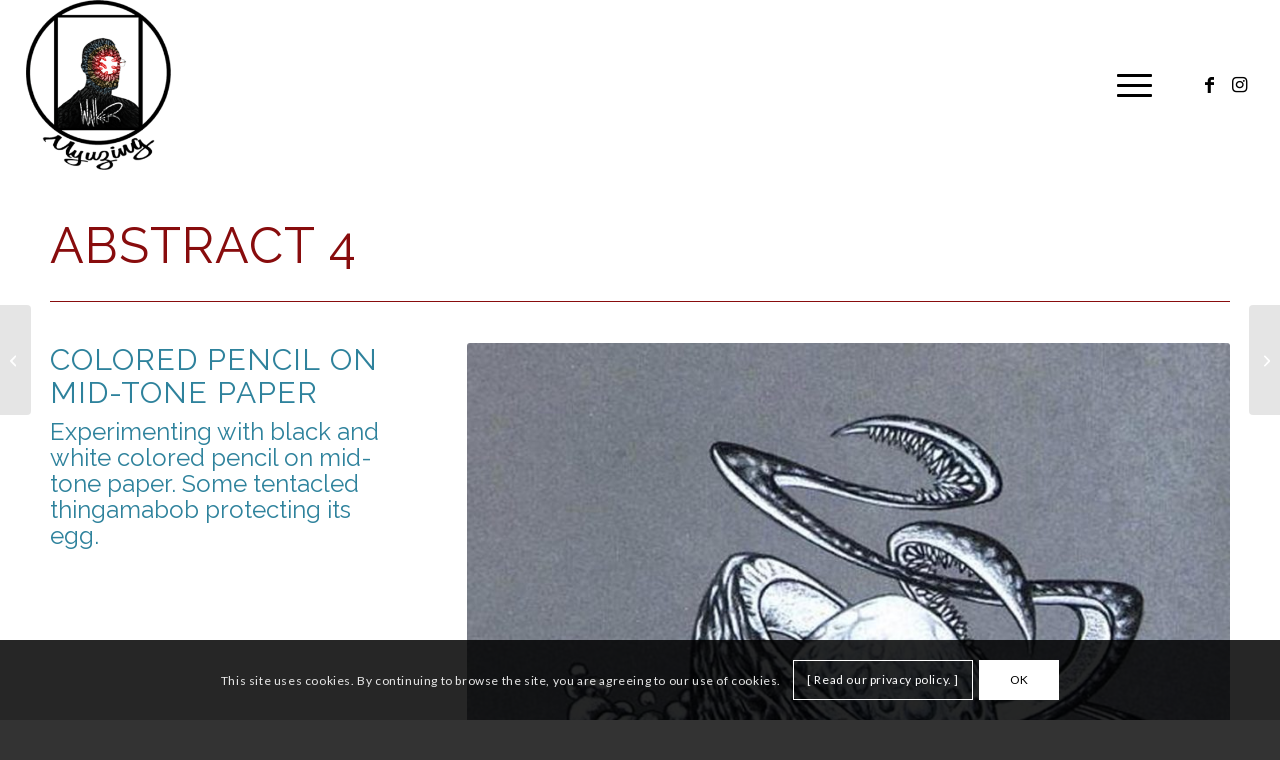

--- FILE ---
content_type: text/html; charset=UTF-8
request_url: https://myuzing.com/ml-walker-art/abstract-4/
body_size: 16651
content:
<!DOCTYPE html>
<html lang="en" class="html_stretched responsive av-preloader-disabled  html_header_top html_logo_left html_main_nav_header html_menu_right html_custom html_header_sticky html_header_shrinking html_mobile_menu_tablet html_header_searchicon_disabled html_content_align_center html_header_unstick_top html_header_stretch html_minimal_header html_elegant-blog html_burger_menu html_av-submenu-hidden html_av-submenu-display-hover html_av-overlay-full html_av-submenu-noclone html_entry_id_835 av-cookies-consent-show-message-bar av-cookies-cookie-consent-enabled av-cookies-can-opt-out av-cookies-user-silent-accept avia-cookie-check-browser-settings av-no-preview av-default-lightbox html_burger_menu_active">
<head>
<meta charset="UTF-8" />


<!-- mobile setting -->
<meta name="viewport" content="width=device-width, initial-scale=1">

<!-- Scripts/CSS and wp_head hook -->
<meta name='robots' content='index, follow, max-image-preview:large, max-snippet:-1, max-video-preview:-1' />
	<style>img:is([sizes="auto" i], [sizes^="auto," i]) { contain-intrinsic-size: 3000px 1500px }</style>
	
				<script type='text/javascript'>

				function avia_cookie_check_sessionStorage()
				{
					//	FF throws error when all cookies blocked !!
					var sessionBlocked = false;
					try
					{
						var test = sessionStorage.getItem( 'aviaCookieRefused' ) != null;
					}
					catch(e)
					{
						sessionBlocked = true;
					}

					var aviaCookieRefused = ! sessionBlocked ? sessionStorage.getItem( 'aviaCookieRefused' ) : null;

					var html = document.getElementsByTagName('html')[0];

					/**
					 * Set a class to avoid calls to sessionStorage
					 */
					if( sessionBlocked || aviaCookieRefused )
					{
						if( html.className.indexOf('av-cookies-session-refused') < 0 )
						{
							html.className += ' av-cookies-session-refused';
						}
					}

					if( sessionBlocked || aviaCookieRefused || document.cookie.match(/aviaCookieConsent/) )
					{
						if( html.className.indexOf('av-cookies-user-silent-accept') >= 0 )
						{
							 html.className = html.className.replace(/\bav-cookies-user-silent-accept\b/g, '');
						}
					}
				}

				avia_cookie_check_sessionStorage();

			</script>
			
	<!-- This site is optimized with the Yoast SEO plugin v26.6 - https://yoast.com/wordpress/plugins/seo/ -->
	<title>Abstract 4 - Myuzing</title>
	<link rel="canonical" href="https://myuzing.com/ml-walker-art/abstract-4/" />
	<meta property="og:locale" content="en_US" />
	<meta property="og:type" content="article" />
	<meta property="og:title" content="Abstract 4 - Myuzing" />
	<meta property="og:description" content="by M.L. Walker" />
	<meta property="og:url" content="https://myuzing.com/ml-walker-art/abstract-4/" />
	<meta property="og:site_name" content="Myuzing" />
	<meta property="article:modified_time" content="2018-04-29T12:41:54+00:00" />
	<meta property="og:image" content="https://myuzing.com/wp-content/uploads/2018/01/Abstract4.jpg" />
	<meta property="og:image:width" content="1008" />
	<meta property="og:image:height" content="1200" />
	<meta property="og:image:type" content="image/jpeg" />
	<meta name="twitter:card" content="summary_large_image" />
	<meta name="twitter:label1" content="Est. reading time" />
	<meta name="twitter:data1" content="2 minutes" />
	<script type="application/ld+json" class="yoast-schema-graph">{"@context":"https://schema.org","@graph":[{"@type":"WebPage","@id":"https://myuzing.com/ml-walker-art/abstract-4/","url":"https://myuzing.com/ml-walker-art/abstract-4/","name":"Abstract 4 - Myuzing","isPartOf":{"@id":"https://myuzing.com/#website"},"primaryImageOfPage":{"@id":"https://myuzing.com/ml-walker-art/abstract-4/#primaryimage"},"image":{"@id":"https://myuzing.com/ml-walker-art/abstract-4/#primaryimage"},"thumbnailUrl":"https://myuzing.com/wp-content/uploads/2018/01/Abstract4.jpg","datePublished":"2018-01-11T18:32:29+00:00","dateModified":"2018-04-29T12:41:54+00:00","breadcrumb":{"@id":"https://myuzing.com/ml-walker-art/abstract-4/#breadcrumb"},"inLanguage":"en","potentialAction":[{"@type":"ReadAction","target":["https://myuzing.com/ml-walker-art/abstract-4/"]}]},{"@type":"ImageObject","inLanguage":"en","@id":"https://myuzing.com/ml-walker-art/abstract-4/#primaryimage","url":"https://myuzing.com/wp-content/uploads/2018/01/Abstract4.jpg","contentUrl":"https://myuzing.com/wp-content/uploads/2018/01/Abstract4.jpg","width":1008,"height":1200,"caption":"Abstract 4 | Abstract Art by M.L. Walker | Myuzing"},{"@type":"BreadcrumbList","@id":"https://myuzing.com/ml-walker-art/abstract-4/#breadcrumb","itemListElement":[{"@type":"ListItem","position":1,"name":"Home","item":"https://myuzing.com/"},{"@type":"ListItem","position":2,"name":"Abstract 4"}]},{"@type":"WebSite","@id":"https://myuzing.com/#website","url":"https://myuzing.com/","name":"Myuzing","description":"A place to celebrate the arts, creativity, diversity and open minds.","potentialAction":[{"@type":"SearchAction","target":{"@type":"EntryPoint","urlTemplate":"https://myuzing.com/?s={search_term_string}"},"query-input":{"@type":"PropertyValueSpecification","valueRequired":true,"valueName":"search_term_string"}}],"inLanguage":"en"}]}</script>
	<!-- / Yoast SEO plugin. -->


<link rel="alternate" type="application/rss+xml" title="Myuzing &raquo; Feed" href="https://myuzing.com/feed/" />
<link rel="alternate" type="application/rss+xml" title="Myuzing &raquo; Comments Feed" href="https://myuzing.com/comments/feed/" />
		<style>
			.lazyload,
			.lazyloading {
				max-width: 100%;
			}
		</style>
		
<!-- google webfont font replacement -->

			<script type='text/javascript'>

				(function() {

					/*	check if webfonts are disabled by user setting via cookie - or user must opt in.	*/
					var html = document.getElementsByTagName('html')[0];
					var cookie_check = html.className.indexOf('av-cookies-needs-opt-in') >= 0 || html.className.indexOf('av-cookies-can-opt-out') >= 0;
					var allow_continue = true;
					var silent_accept_cookie = html.className.indexOf('av-cookies-user-silent-accept') >= 0;

					if( cookie_check && ! silent_accept_cookie )
					{
						if( ! document.cookie.match(/aviaCookieConsent/) || html.className.indexOf('av-cookies-session-refused') >= 0 )
						{
							allow_continue = false;
						}
						else
						{
							if( ! document.cookie.match(/aviaPrivacyRefuseCookiesHideBar/) )
							{
								allow_continue = false;
							}
							else if( ! document.cookie.match(/aviaPrivacyEssentialCookiesEnabled/) )
							{
								allow_continue = false;
							}
							else if( document.cookie.match(/aviaPrivacyGoogleWebfontsDisabled/) )
							{
								allow_continue = false;
							}
						}
					}

					if( allow_continue )
					{
						var f = document.createElement('link');

						f.type 	= 'text/css';
						f.rel 	= 'stylesheet';
						f.href 	= 'https://fonts.googleapis.com/css?family=Raleway%7COpen+Sans:400,600%7CLato:300,400,700&display=auto';
						f.id 	= 'avia-google-webfont';

						document.getElementsByTagName('head')[0].appendChild(f);
					}
				})();

			</script>
			<script type="text/javascript">
/* <![CDATA[ */
window._wpemojiSettings = {"baseUrl":"https:\/\/s.w.org\/images\/core\/emoji\/16.0.1\/72x72\/","ext":".png","svgUrl":"https:\/\/s.w.org\/images\/core\/emoji\/16.0.1\/svg\/","svgExt":".svg","source":{"concatemoji":"https:\/\/myuzing.com\/wp-includes\/js\/wp-emoji-release.min.js?ver=6.8.3"}};
/*! This file is auto-generated */
!function(s,n){var o,i,e;function c(e){try{var t={supportTests:e,timestamp:(new Date).valueOf()};sessionStorage.setItem(o,JSON.stringify(t))}catch(e){}}function p(e,t,n){e.clearRect(0,0,e.canvas.width,e.canvas.height),e.fillText(t,0,0);var t=new Uint32Array(e.getImageData(0,0,e.canvas.width,e.canvas.height).data),a=(e.clearRect(0,0,e.canvas.width,e.canvas.height),e.fillText(n,0,0),new Uint32Array(e.getImageData(0,0,e.canvas.width,e.canvas.height).data));return t.every(function(e,t){return e===a[t]})}function u(e,t){e.clearRect(0,0,e.canvas.width,e.canvas.height),e.fillText(t,0,0);for(var n=e.getImageData(16,16,1,1),a=0;a<n.data.length;a++)if(0!==n.data[a])return!1;return!0}function f(e,t,n,a){switch(t){case"flag":return n(e,"\ud83c\udff3\ufe0f\u200d\u26a7\ufe0f","\ud83c\udff3\ufe0f\u200b\u26a7\ufe0f")?!1:!n(e,"\ud83c\udde8\ud83c\uddf6","\ud83c\udde8\u200b\ud83c\uddf6")&&!n(e,"\ud83c\udff4\udb40\udc67\udb40\udc62\udb40\udc65\udb40\udc6e\udb40\udc67\udb40\udc7f","\ud83c\udff4\u200b\udb40\udc67\u200b\udb40\udc62\u200b\udb40\udc65\u200b\udb40\udc6e\u200b\udb40\udc67\u200b\udb40\udc7f");case"emoji":return!a(e,"\ud83e\udedf")}return!1}function g(e,t,n,a){var r="undefined"!=typeof WorkerGlobalScope&&self instanceof WorkerGlobalScope?new OffscreenCanvas(300,150):s.createElement("canvas"),o=r.getContext("2d",{willReadFrequently:!0}),i=(o.textBaseline="top",o.font="600 32px Arial",{});return e.forEach(function(e){i[e]=t(o,e,n,a)}),i}function t(e){var t=s.createElement("script");t.src=e,t.defer=!0,s.head.appendChild(t)}"undefined"!=typeof Promise&&(o="wpEmojiSettingsSupports",i=["flag","emoji"],n.supports={everything:!0,everythingExceptFlag:!0},e=new Promise(function(e){s.addEventListener("DOMContentLoaded",e,{once:!0})}),new Promise(function(t){var n=function(){try{var e=JSON.parse(sessionStorage.getItem(o));if("object"==typeof e&&"number"==typeof e.timestamp&&(new Date).valueOf()<e.timestamp+604800&&"object"==typeof e.supportTests)return e.supportTests}catch(e){}return null}();if(!n){if("undefined"!=typeof Worker&&"undefined"!=typeof OffscreenCanvas&&"undefined"!=typeof URL&&URL.createObjectURL&&"undefined"!=typeof Blob)try{var e="postMessage("+g.toString()+"("+[JSON.stringify(i),f.toString(),p.toString(),u.toString()].join(",")+"));",a=new Blob([e],{type:"text/javascript"}),r=new Worker(URL.createObjectURL(a),{name:"wpTestEmojiSupports"});return void(r.onmessage=function(e){c(n=e.data),r.terminate(),t(n)})}catch(e){}c(n=g(i,f,p,u))}t(n)}).then(function(e){for(var t in e)n.supports[t]=e[t],n.supports.everything=n.supports.everything&&n.supports[t],"flag"!==t&&(n.supports.everythingExceptFlag=n.supports.everythingExceptFlag&&n.supports[t]);n.supports.everythingExceptFlag=n.supports.everythingExceptFlag&&!n.supports.flag,n.DOMReady=!1,n.readyCallback=function(){n.DOMReady=!0}}).then(function(){return e}).then(function(){var e;n.supports.everything||(n.readyCallback(),(e=n.source||{}).concatemoji?t(e.concatemoji):e.wpemoji&&e.twemoji&&(t(e.twemoji),t(e.wpemoji)))}))}((window,document),window._wpemojiSettings);
/* ]]> */
</script>
<link rel='stylesheet' id='formidable-css' href='https://myuzing.com/wp-content/plugins/formidable/css/formidableforms.css?ver=142247' type='text/css' media='all' />
<link rel='stylesheet' id='avia-grid-css' href='https://myuzing.com/wp-content/themes/enfold/css/grid.css?ver=7.1.3' type='text/css' media='all' />
<link rel='stylesheet' id='avia-base-css' href='https://myuzing.com/wp-content/themes/enfold/css/base.css?ver=7.1.3' type='text/css' media='all' />
<link rel='stylesheet' id='avia-layout-css' href='https://myuzing.com/wp-content/themes/enfold/css/layout.css?ver=7.1.3' type='text/css' media='all' />
<link rel='stylesheet' id='avia-module-audioplayer-css' href='https://myuzing.com/wp-content/themes/enfold/config-templatebuilder/avia-shortcodes/audio-player/audio-player.css?ver=7.1.3' type='text/css' media='all' />
<link rel='stylesheet' id='avia-module-blog-css' href='https://myuzing.com/wp-content/themes/enfold/config-templatebuilder/avia-shortcodes/blog/blog.css?ver=7.1.3' type='text/css' media='all' />
<link rel='stylesheet' id='avia-module-postslider-css' href='https://myuzing.com/wp-content/themes/enfold/config-templatebuilder/avia-shortcodes/postslider/postslider.css?ver=7.1.3' type='text/css' media='all' />
<link rel='stylesheet' id='avia-module-button-css' href='https://myuzing.com/wp-content/themes/enfold/config-templatebuilder/avia-shortcodes/buttons/buttons.css?ver=7.1.3' type='text/css' media='all' />
<link rel='stylesheet' id='avia-module-buttonrow-css' href='https://myuzing.com/wp-content/themes/enfold/config-templatebuilder/avia-shortcodes/buttonrow/buttonrow.css?ver=7.1.3' type='text/css' media='all' />
<link rel='stylesheet' id='avia-module-button-fullwidth-css' href='https://myuzing.com/wp-content/themes/enfold/config-templatebuilder/avia-shortcodes/buttons_fullwidth/buttons_fullwidth.css?ver=7.1.3' type='text/css' media='all' />
<link rel='stylesheet' id='avia-module-catalogue-css' href='https://myuzing.com/wp-content/themes/enfold/config-templatebuilder/avia-shortcodes/catalogue/catalogue.css?ver=7.1.3' type='text/css' media='all' />
<link rel='stylesheet' id='avia-module-comments-css' href='https://myuzing.com/wp-content/themes/enfold/config-templatebuilder/avia-shortcodes/comments/comments.css?ver=7.1.3' type='text/css' media='all' />
<link rel='stylesheet' id='avia-module-contact-css' href='https://myuzing.com/wp-content/themes/enfold/config-templatebuilder/avia-shortcodes/contact/contact.css?ver=7.1.3' type='text/css' media='all' />
<link rel='stylesheet' id='avia-module-slideshow-css' href='https://myuzing.com/wp-content/themes/enfold/config-templatebuilder/avia-shortcodes/slideshow/slideshow.css?ver=7.1.3' type='text/css' media='all' />
<link rel='stylesheet' id='avia-module-slideshow-contentpartner-css' href='https://myuzing.com/wp-content/themes/enfold/config-templatebuilder/avia-shortcodes/contentslider/contentslider.css?ver=7.1.3' type='text/css' media='all' />
<link rel='stylesheet' id='avia-module-countdown-css' href='https://myuzing.com/wp-content/themes/enfold/config-templatebuilder/avia-shortcodes/countdown/countdown.css?ver=7.1.3' type='text/css' media='all' />
<link rel='stylesheet' id='avia-module-dynamic-field-css' href='https://myuzing.com/wp-content/themes/enfold/config-templatebuilder/avia-shortcodes/dynamic_field/dynamic_field.css?ver=7.1.3' type='text/css' media='all' />
<link rel='stylesheet' id='avia-module-gallery-css' href='https://myuzing.com/wp-content/themes/enfold/config-templatebuilder/avia-shortcodes/gallery/gallery.css?ver=7.1.3' type='text/css' media='all' />
<link rel='stylesheet' id='avia-module-gallery-hor-css' href='https://myuzing.com/wp-content/themes/enfold/config-templatebuilder/avia-shortcodes/gallery_horizontal/gallery_horizontal.css?ver=7.1.3' type='text/css' media='all' />
<link rel='stylesheet' id='avia-module-maps-css' href='https://myuzing.com/wp-content/themes/enfold/config-templatebuilder/avia-shortcodes/google_maps/google_maps.css?ver=7.1.3' type='text/css' media='all' />
<link rel='stylesheet' id='avia-module-gridrow-css' href='https://myuzing.com/wp-content/themes/enfold/config-templatebuilder/avia-shortcodes/grid_row/grid_row.css?ver=7.1.3' type='text/css' media='all' />
<link rel='stylesheet' id='avia-module-heading-css' href='https://myuzing.com/wp-content/themes/enfold/config-templatebuilder/avia-shortcodes/heading/heading.css?ver=7.1.3' type='text/css' media='all' />
<link rel='stylesheet' id='avia-module-rotator-css' href='https://myuzing.com/wp-content/themes/enfold/config-templatebuilder/avia-shortcodes/headline_rotator/headline_rotator.css?ver=7.1.3' type='text/css' media='all' />
<link rel='stylesheet' id='avia-module-hr-css' href='https://myuzing.com/wp-content/themes/enfold/config-templatebuilder/avia-shortcodes/hr/hr.css?ver=7.1.3' type='text/css' media='all' />
<link rel='stylesheet' id='avia-module-icon-css' href='https://myuzing.com/wp-content/themes/enfold/config-templatebuilder/avia-shortcodes/icon/icon.css?ver=7.1.3' type='text/css' media='all' />
<link rel='stylesheet' id='avia-module-icon-circles-css' href='https://myuzing.com/wp-content/themes/enfold/config-templatebuilder/avia-shortcodes/icon_circles/icon_circles.css?ver=7.1.3' type='text/css' media='all' />
<link rel='stylesheet' id='avia-module-iconbox-css' href='https://myuzing.com/wp-content/themes/enfold/config-templatebuilder/avia-shortcodes/iconbox/iconbox.css?ver=7.1.3' type='text/css' media='all' />
<link rel='stylesheet' id='avia-module-icongrid-css' href='https://myuzing.com/wp-content/themes/enfold/config-templatebuilder/avia-shortcodes/icongrid/icongrid.css?ver=7.1.3' type='text/css' media='all' />
<link rel='stylesheet' id='avia-module-iconlist-css' href='https://myuzing.com/wp-content/themes/enfold/config-templatebuilder/avia-shortcodes/iconlist/iconlist.css?ver=7.1.3' type='text/css' media='all' />
<link rel='stylesheet' id='avia-module-image-css' href='https://myuzing.com/wp-content/themes/enfold/config-templatebuilder/avia-shortcodes/image/image.css?ver=7.1.3' type='text/css' media='all' />
<link rel='stylesheet' id='avia-module-image-diff-css' href='https://myuzing.com/wp-content/themes/enfold/config-templatebuilder/avia-shortcodes/image_diff/image_diff.css?ver=7.1.3' type='text/css' media='all' />
<link rel='stylesheet' id='avia-module-hotspot-css' href='https://myuzing.com/wp-content/themes/enfold/config-templatebuilder/avia-shortcodes/image_hotspots/image_hotspots.css?ver=7.1.3' type='text/css' media='all' />
<link rel='stylesheet' id='avia-module-sc-lottie-animation-css' href='https://myuzing.com/wp-content/themes/enfold/config-templatebuilder/avia-shortcodes/lottie_animation/lottie_animation.css?ver=7.1.3' type='text/css' media='all' />
<link rel='stylesheet' id='avia-module-magazine-css' href='https://myuzing.com/wp-content/themes/enfold/config-templatebuilder/avia-shortcodes/magazine/magazine.css?ver=7.1.3' type='text/css' media='all' />
<link rel='stylesheet' id='avia-module-masonry-css' href='https://myuzing.com/wp-content/themes/enfold/config-templatebuilder/avia-shortcodes/masonry_entries/masonry_entries.css?ver=7.1.3' type='text/css' media='all' />
<link rel='stylesheet' id='avia-siteloader-css' href='https://myuzing.com/wp-content/themes/enfold/css/avia-snippet-site-preloader.css?ver=7.1.3' type='text/css' media='all' />
<link rel='stylesheet' id='avia-module-menu-css' href='https://myuzing.com/wp-content/themes/enfold/config-templatebuilder/avia-shortcodes/menu/menu.css?ver=7.1.3' type='text/css' media='all' />
<link rel='stylesheet' id='avia-module-notification-css' href='https://myuzing.com/wp-content/themes/enfold/config-templatebuilder/avia-shortcodes/notification/notification.css?ver=7.1.3' type='text/css' media='all' />
<link rel='stylesheet' id='avia-module-numbers-css' href='https://myuzing.com/wp-content/themes/enfold/config-templatebuilder/avia-shortcodes/numbers/numbers.css?ver=7.1.3' type='text/css' media='all' />
<link rel='stylesheet' id='avia-module-portfolio-css' href='https://myuzing.com/wp-content/themes/enfold/config-templatebuilder/avia-shortcodes/portfolio/portfolio.css?ver=7.1.3' type='text/css' media='all' />
<link rel='stylesheet' id='avia-module-post-metadata-css' href='https://myuzing.com/wp-content/themes/enfold/config-templatebuilder/avia-shortcodes/post_metadata/post_metadata.css?ver=7.1.3' type='text/css' media='all' />
<link rel='stylesheet' id='avia-module-progress-bar-css' href='https://myuzing.com/wp-content/themes/enfold/config-templatebuilder/avia-shortcodes/progressbar/progressbar.css?ver=7.1.3' type='text/css' media='all' />
<link rel='stylesheet' id='avia-module-promobox-css' href='https://myuzing.com/wp-content/themes/enfold/config-templatebuilder/avia-shortcodes/promobox/promobox.css?ver=7.1.3' type='text/css' media='all' />
<link rel='stylesheet' id='avia-sc-search-css' href='https://myuzing.com/wp-content/themes/enfold/config-templatebuilder/avia-shortcodes/search/search.css?ver=7.1.3' type='text/css' media='all' />
<link rel='stylesheet' id='avia-module-slideshow-accordion-css' href='https://myuzing.com/wp-content/themes/enfold/config-templatebuilder/avia-shortcodes/slideshow_accordion/slideshow_accordion.css?ver=7.1.3' type='text/css' media='all' />
<link rel='stylesheet' id='avia-module-slideshow-feature-image-css' href='https://myuzing.com/wp-content/themes/enfold/config-templatebuilder/avia-shortcodes/slideshow_feature_image/slideshow_feature_image.css?ver=7.1.3' type='text/css' media='all' />
<link rel='stylesheet' id='avia-module-slideshow-fullsize-css' href='https://myuzing.com/wp-content/themes/enfold/config-templatebuilder/avia-shortcodes/slideshow_fullsize/slideshow_fullsize.css?ver=7.1.3' type='text/css' media='all' />
<link rel='stylesheet' id='avia-module-slideshow-fullscreen-css' href='https://myuzing.com/wp-content/themes/enfold/config-templatebuilder/avia-shortcodes/slideshow_fullscreen/slideshow_fullscreen.css?ver=7.1.3' type='text/css' media='all' />
<link rel='stylesheet' id='avia-module-slideshow-ls-css' href='https://myuzing.com/wp-content/themes/enfold/config-templatebuilder/avia-shortcodes/slideshow_layerslider/slideshow_layerslider.css?ver=7.1.3' type='text/css' media='all' />
<link rel='stylesheet' id='avia-module-social-css' href='https://myuzing.com/wp-content/themes/enfold/config-templatebuilder/avia-shortcodes/social_share/social_share.css?ver=7.1.3' type='text/css' media='all' />
<link rel='stylesheet' id='avia-module-tabsection-css' href='https://myuzing.com/wp-content/themes/enfold/config-templatebuilder/avia-shortcodes/tab_section/tab_section.css?ver=7.1.3' type='text/css' media='all' />
<link rel='stylesheet' id='avia-module-table-css' href='https://myuzing.com/wp-content/themes/enfold/config-templatebuilder/avia-shortcodes/table/table.css?ver=7.1.3' type='text/css' media='all' />
<link rel='stylesheet' id='avia-module-tabs-css' href='https://myuzing.com/wp-content/themes/enfold/config-templatebuilder/avia-shortcodes/tabs/tabs.css?ver=7.1.3' type='text/css' media='all' />
<link rel='stylesheet' id='avia-module-team-css' href='https://myuzing.com/wp-content/themes/enfold/config-templatebuilder/avia-shortcodes/team/team.css?ver=7.1.3' type='text/css' media='all' />
<link rel='stylesheet' id='avia-module-testimonials-css' href='https://myuzing.com/wp-content/themes/enfold/config-templatebuilder/avia-shortcodes/testimonials/testimonials.css?ver=7.1.3' type='text/css' media='all' />
<link rel='stylesheet' id='avia-module-timeline-css' href='https://myuzing.com/wp-content/themes/enfold/config-templatebuilder/avia-shortcodes/timeline/timeline.css?ver=7.1.3' type='text/css' media='all' />
<link rel='stylesheet' id='avia-module-toggles-css' href='https://myuzing.com/wp-content/themes/enfold/config-templatebuilder/avia-shortcodes/toggles/toggles.css?ver=7.1.3' type='text/css' media='all' />
<link rel='stylesheet' id='avia-module-video-css' href='https://myuzing.com/wp-content/themes/enfold/config-templatebuilder/avia-shortcodes/video/video.css?ver=7.1.3' type='text/css' media='all' />
<style id='wp-emoji-styles-inline-css' type='text/css'>

	img.wp-smiley, img.emoji {
		display: inline !important;
		border: none !important;
		box-shadow: none !important;
		height: 1em !important;
		width: 1em !important;
		margin: 0 0.07em !important;
		vertical-align: -0.1em !important;
		background: none !important;
		padding: 0 !important;
	}
</style>
<link rel='stylesheet' id='wp-block-library-css' href='https://myuzing.com/wp-includes/css/dist/block-library/style.min.css?ver=6.8.3' type='text/css' media='all' />
<style id='global-styles-inline-css' type='text/css'>
:root{--wp--preset--aspect-ratio--square: 1;--wp--preset--aspect-ratio--4-3: 4/3;--wp--preset--aspect-ratio--3-4: 3/4;--wp--preset--aspect-ratio--3-2: 3/2;--wp--preset--aspect-ratio--2-3: 2/3;--wp--preset--aspect-ratio--16-9: 16/9;--wp--preset--aspect-ratio--9-16: 9/16;--wp--preset--color--black: #000000;--wp--preset--color--cyan-bluish-gray: #abb8c3;--wp--preset--color--white: #ffffff;--wp--preset--color--pale-pink: #f78da7;--wp--preset--color--vivid-red: #cf2e2e;--wp--preset--color--luminous-vivid-orange: #ff6900;--wp--preset--color--luminous-vivid-amber: #fcb900;--wp--preset--color--light-green-cyan: #7bdcb5;--wp--preset--color--vivid-green-cyan: #00d084;--wp--preset--color--pale-cyan-blue: #8ed1fc;--wp--preset--color--vivid-cyan-blue: #0693e3;--wp--preset--color--vivid-purple: #9b51e0;--wp--preset--color--metallic-red: #b02b2c;--wp--preset--color--maximum-yellow-red: #edae44;--wp--preset--color--yellow-sun: #eeee22;--wp--preset--color--palm-leaf: #83a846;--wp--preset--color--aero: #7bb0e7;--wp--preset--color--old-lavender: #745f7e;--wp--preset--color--steel-teal: #5f8789;--wp--preset--color--raspberry-pink: #d65799;--wp--preset--color--medium-turquoise: #4ecac2;--wp--preset--gradient--vivid-cyan-blue-to-vivid-purple: linear-gradient(135deg,rgba(6,147,227,1) 0%,rgb(155,81,224) 100%);--wp--preset--gradient--light-green-cyan-to-vivid-green-cyan: linear-gradient(135deg,rgb(122,220,180) 0%,rgb(0,208,130) 100%);--wp--preset--gradient--luminous-vivid-amber-to-luminous-vivid-orange: linear-gradient(135deg,rgba(252,185,0,1) 0%,rgba(255,105,0,1) 100%);--wp--preset--gradient--luminous-vivid-orange-to-vivid-red: linear-gradient(135deg,rgba(255,105,0,1) 0%,rgb(207,46,46) 100%);--wp--preset--gradient--very-light-gray-to-cyan-bluish-gray: linear-gradient(135deg,rgb(238,238,238) 0%,rgb(169,184,195) 100%);--wp--preset--gradient--cool-to-warm-spectrum: linear-gradient(135deg,rgb(74,234,220) 0%,rgb(151,120,209) 20%,rgb(207,42,186) 40%,rgb(238,44,130) 60%,rgb(251,105,98) 80%,rgb(254,248,76) 100%);--wp--preset--gradient--blush-light-purple: linear-gradient(135deg,rgb(255,206,236) 0%,rgb(152,150,240) 100%);--wp--preset--gradient--blush-bordeaux: linear-gradient(135deg,rgb(254,205,165) 0%,rgb(254,45,45) 50%,rgb(107,0,62) 100%);--wp--preset--gradient--luminous-dusk: linear-gradient(135deg,rgb(255,203,112) 0%,rgb(199,81,192) 50%,rgb(65,88,208) 100%);--wp--preset--gradient--pale-ocean: linear-gradient(135deg,rgb(255,245,203) 0%,rgb(182,227,212) 50%,rgb(51,167,181) 100%);--wp--preset--gradient--electric-grass: linear-gradient(135deg,rgb(202,248,128) 0%,rgb(113,206,126) 100%);--wp--preset--gradient--midnight: linear-gradient(135deg,rgb(2,3,129) 0%,rgb(40,116,252) 100%);--wp--preset--font-size--small: 1rem;--wp--preset--font-size--medium: 1.125rem;--wp--preset--font-size--large: 1.75rem;--wp--preset--font-size--x-large: clamp(1.75rem, 3vw, 2.25rem);--wp--preset--spacing--20: 0.44rem;--wp--preset--spacing--30: 0.67rem;--wp--preset--spacing--40: 1rem;--wp--preset--spacing--50: 1.5rem;--wp--preset--spacing--60: 2.25rem;--wp--preset--spacing--70: 3.38rem;--wp--preset--spacing--80: 5.06rem;--wp--preset--shadow--natural: 6px 6px 9px rgba(0, 0, 0, 0.2);--wp--preset--shadow--deep: 12px 12px 50px rgba(0, 0, 0, 0.4);--wp--preset--shadow--sharp: 6px 6px 0px rgba(0, 0, 0, 0.2);--wp--preset--shadow--outlined: 6px 6px 0px -3px rgba(255, 255, 255, 1), 6px 6px rgba(0, 0, 0, 1);--wp--preset--shadow--crisp: 6px 6px 0px rgba(0, 0, 0, 1);}:root { --wp--style--global--content-size: 800px;--wp--style--global--wide-size: 1130px; }:where(body) { margin: 0; }.wp-site-blocks > .alignleft { float: left; margin-right: 2em; }.wp-site-blocks > .alignright { float: right; margin-left: 2em; }.wp-site-blocks > .aligncenter { justify-content: center; margin-left: auto; margin-right: auto; }:where(.is-layout-flex){gap: 0.5em;}:where(.is-layout-grid){gap: 0.5em;}.is-layout-flow > .alignleft{float: left;margin-inline-start: 0;margin-inline-end: 2em;}.is-layout-flow > .alignright{float: right;margin-inline-start: 2em;margin-inline-end: 0;}.is-layout-flow > .aligncenter{margin-left: auto !important;margin-right: auto !important;}.is-layout-constrained > .alignleft{float: left;margin-inline-start: 0;margin-inline-end: 2em;}.is-layout-constrained > .alignright{float: right;margin-inline-start: 2em;margin-inline-end: 0;}.is-layout-constrained > .aligncenter{margin-left: auto !important;margin-right: auto !important;}.is-layout-constrained > :where(:not(.alignleft):not(.alignright):not(.alignfull)){max-width: var(--wp--style--global--content-size);margin-left: auto !important;margin-right: auto !important;}.is-layout-constrained > .alignwide{max-width: var(--wp--style--global--wide-size);}body .is-layout-flex{display: flex;}.is-layout-flex{flex-wrap: wrap;align-items: center;}.is-layout-flex > :is(*, div){margin: 0;}body .is-layout-grid{display: grid;}.is-layout-grid > :is(*, div){margin: 0;}body{padding-top: 0px;padding-right: 0px;padding-bottom: 0px;padding-left: 0px;}a:where(:not(.wp-element-button)){text-decoration: underline;}:root :where(.wp-element-button, .wp-block-button__link){background-color: #32373c;border-width: 0;color: #fff;font-family: inherit;font-size: inherit;line-height: inherit;padding: calc(0.667em + 2px) calc(1.333em + 2px);text-decoration: none;}.has-black-color{color: var(--wp--preset--color--black) !important;}.has-cyan-bluish-gray-color{color: var(--wp--preset--color--cyan-bluish-gray) !important;}.has-white-color{color: var(--wp--preset--color--white) !important;}.has-pale-pink-color{color: var(--wp--preset--color--pale-pink) !important;}.has-vivid-red-color{color: var(--wp--preset--color--vivid-red) !important;}.has-luminous-vivid-orange-color{color: var(--wp--preset--color--luminous-vivid-orange) !important;}.has-luminous-vivid-amber-color{color: var(--wp--preset--color--luminous-vivid-amber) !important;}.has-light-green-cyan-color{color: var(--wp--preset--color--light-green-cyan) !important;}.has-vivid-green-cyan-color{color: var(--wp--preset--color--vivid-green-cyan) !important;}.has-pale-cyan-blue-color{color: var(--wp--preset--color--pale-cyan-blue) !important;}.has-vivid-cyan-blue-color{color: var(--wp--preset--color--vivid-cyan-blue) !important;}.has-vivid-purple-color{color: var(--wp--preset--color--vivid-purple) !important;}.has-metallic-red-color{color: var(--wp--preset--color--metallic-red) !important;}.has-maximum-yellow-red-color{color: var(--wp--preset--color--maximum-yellow-red) !important;}.has-yellow-sun-color{color: var(--wp--preset--color--yellow-sun) !important;}.has-palm-leaf-color{color: var(--wp--preset--color--palm-leaf) !important;}.has-aero-color{color: var(--wp--preset--color--aero) !important;}.has-old-lavender-color{color: var(--wp--preset--color--old-lavender) !important;}.has-steel-teal-color{color: var(--wp--preset--color--steel-teal) !important;}.has-raspberry-pink-color{color: var(--wp--preset--color--raspberry-pink) !important;}.has-medium-turquoise-color{color: var(--wp--preset--color--medium-turquoise) !important;}.has-black-background-color{background-color: var(--wp--preset--color--black) !important;}.has-cyan-bluish-gray-background-color{background-color: var(--wp--preset--color--cyan-bluish-gray) !important;}.has-white-background-color{background-color: var(--wp--preset--color--white) !important;}.has-pale-pink-background-color{background-color: var(--wp--preset--color--pale-pink) !important;}.has-vivid-red-background-color{background-color: var(--wp--preset--color--vivid-red) !important;}.has-luminous-vivid-orange-background-color{background-color: var(--wp--preset--color--luminous-vivid-orange) !important;}.has-luminous-vivid-amber-background-color{background-color: var(--wp--preset--color--luminous-vivid-amber) !important;}.has-light-green-cyan-background-color{background-color: var(--wp--preset--color--light-green-cyan) !important;}.has-vivid-green-cyan-background-color{background-color: var(--wp--preset--color--vivid-green-cyan) !important;}.has-pale-cyan-blue-background-color{background-color: var(--wp--preset--color--pale-cyan-blue) !important;}.has-vivid-cyan-blue-background-color{background-color: var(--wp--preset--color--vivid-cyan-blue) !important;}.has-vivid-purple-background-color{background-color: var(--wp--preset--color--vivid-purple) !important;}.has-metallic-red-background-color{background-color: var(--wp--preset--color--metallic-red) !important;}.has-maximum-yellow-red-background-color{background-color: var(--wp--preset--color--maximum-yellow-red) !important;}.has-yellow-sun-background-color{background-color: var(--wp--preset--color--yellow-sun) !important;}.has-palm-leaf-background-color{background-color: var(--wp--preset--color--palm-leaf) !important;}.has-aero-background-color{background-color: var(--wp--preset--color--aero) !important;}.has-old-lavender-background-color{background-color: var(--wp--preset--color--old-lavender) !important;}.has-steel-teal-background-color{background-color: var(--wp--preset--color--steel-teal) !important;}.has-raspberry-pink-background-color{background-color: var(--wp--preset--color--raspberry-pink) !important;}.has-medium-turquoise-background-color{background-color: var(--wp--preset--color--medium-turquoise) !important;}.has-black-border-color{border-color: var(--wp--preset--color--black) !important;}.has-cyan-bluish-gray-border-color{border-color: var(--wp--preset--color--cyan-bluish-gray) !important;}.has-white-border-color{border-color: var(--wp--preset--color--white) !important;}.has-pale-pink-border-color{border-color: var(--wp--preset--color--pale-pink) !important;}.has-vivid-red-border-color{border-color: var(--wp--preset--color--vivid-red) !important;}.has-luminous-vivid-orange-border-color{border-color: var(--wp--preset--color--luminous-vivid-orange) !important;}.has-luminous-vivid-amber-border-color{border-color: var(--wp--preset--color--luminous-vivid-amber) !important;}.has-light-green-cyan-border-color{border-color: var(--wp--preset--color--light-green-cyan) !important;}.has-vivid-green-cyan-border-color{border-color: var(--wp--preset--color--vivid-green-cyan) !important;}.has-pale-cyan-blue-border-color{border-color: var(--wp--preset--color--pale-cyan-blue) !important;}.has-vivid-cyan-blue-border-color{border-color: var(--wp--preset--color--vivid-cyan-blue) !important;}.has-vivid-purple-border-color{border-color: var(--wp--preset--color--vivid-purple) !important;}.has-metallic-red-border-color{border-color: var(--wp--preset--color--metallic-red) !important;}.has-maximum-yellow-red-border-color{border-color: var(--wp--preset--color--maximum-yellow-red) !important;}.has-yellow-sun-border-color{border-color: var(--wp--preset--color--yellow-sun) !important;}.has-palm-leaf-border-color{border-color: var(--wp--preset--color--palm-leaf) !important;}.has-aero-border-color{border-color: var(--wp--preset--color--aero) !important;}.has-old-lavender-border-color{border-color: var(--wp--preset--color--old-lavender) !important;}.has-steel-teal-border-color{border-color: var(--wp--preset--color--steel-teal) !important;}.has-raspberry-pink-border-color{border-color: var(--wp--preset--color--raspberry-pink) !important;}.has-medium-turquoise-border-color{border-color: var(--wp--preset--color--medium-turquoise) !important;}.has-vivid-cyan-blue-to-vivid-purple-gradient-background{background: var(--wp--preset--gradient--vivid-cyan-blue-to-vivid-purple) !important;}.has-light-green-cyan-to-vivid-green-cyan-gradient-background{background: var(--wp--preset--gradient--light-green-cyan-to-vivid-green-cyan) !important;}.has-luminous-vivid-amber-to-luminous-vivid-orange-gradient-background{background: var(--wp--preset--gradient--luminous-vivid-amber-to-luminous-vivid-orange) !important;}.has-luminous-vivid-orange-to-vivid-red-gradient-background{background: var(--wp--preset--gradient--luminous-vivid-orange-to-vivid-red) !important;}.has-very-light-gray-to-cyan-bluish-gray-gradient-background{background: var(--wp--preset--gradient--very-light-gray-to-cyan-bluish-gray) !important;}.has-cool-to-warm-spectrum-gradient-background{background: var(--wp--preset--gradient--cool-to-warm-spectrum) !important;}.has-blush-light-purple-gradient-background{background: var(--wp--preset--gradient--blush-light-purple) !important;}.has-blush-bordeaux-gradient-background{background: var(--wp--preset--gradient--blush-bordeaux) !important;}.has-luminous-dusk-gradient-background{background: var(--wp--preset--gradient--luminous-dusk) !important;}.has-pale-ocean-gradient-background{background: var(--wp--preset--gradient--pale-ocean) !important;}.has-electric-grass-gradient-background{background: var(--wp--preset--gradient--electric-grass) !important;}.has-midnight-gradient-background{background: var(--wp--preset--gradient--midnight) !important;}.has-small-font-size{font-size: var(--wp--preset--font-size--small) !important;}.has-medium-font-size{font-size: var(--wp--preset--font-size--medium) !important;}.has-large-font-size{font-size: var(--wp--preset--font-size--large) !important;}.has-x-large-font-size{font-size: var(--wp--preset--font-size--x-large) !important;}
:where(.wp-block-post-template.is-layout-flex){gap: 1.25em;}:where(.wp-block-post-template.is-layout-grid){gap: 1.25em;}
:where(.wp-block-columns.is-layout-flex){gap: 2em;}:where(.wp-block-columns.is-layout-grid){gap: 2em;}
:root :where(.wp-block-pullquote){font-size: 1.5em;line-height: 1.6;}
</style>
<link rel='stylesheet' id='avia-scs-css' href='https://myuzing.com/wp-content/themes/enfold/css/shortcodes.css?ver=7.1.3' type='text/css' media='all' />
<link rel='stylesheet' id='avia-fold-unfold-css' href='https://myuzing.com/wp-content/themes/enfold/css/avia-snippet-fold-unfold.css?ver=7.1.3' type='text/css' media='all' />
<link rel='stylesheet' id='avia-popup-css-css' href='https://myuzing.com/wp-content/themes/enfold/js/aviapopup/magnific-popup.min.css?ver=7.1.3' type='text/css' media='screen' />
<link rel='stylesheet' id='avia-lightbox-css' href='https://myuzing.com/wp-content/themes/enfold/css/avia-snippet-lightbox.css?ver=7.1.3' type='text/css' media='screen' />
<link rel='stylesheet' id='avia-widget-css-css' href='https://myuzing.com/wp-content/themes/enfold/css/avia-snippet-widget.css?ver=7.1.3' type='text/css' media='screen' />
<link rel='stylesheet' id='avia-dynamic-css' href='https://myuzing.com/wp-content/uploads/dynamic_avia/enfold.css?ver=695ab6e5cdd0a' type='text/css' media='all' />
<link rel='stylesheet' id='avia-custom-css' href='https://myuzing.com/wp-content/themes/enfold/css/custom.css?ver=7.1.3' type='text/css' media='all' />
<link rel='stylesheet' id='avia-cookie-css-css' href='https://myuzing.com/wp-content/themes/enfold/css/avia-snippet-cookieconsent.css?ver=7.1.3' type='text/css' media='screen' />
<link rel='stylesheet' id='avia-single-post-835-css' href='https://myuzing.com/wp-content/uploads/dynamic_avia/avia_posts_css/post-835.css?ver=ver-1767607718' type='text/css' media='all' />
<script type="text/javascript" src="https://myuzing.com/wp-includes/js/jquery/jquery.min.js?ver=3.7.1" id="jquery-core-js"></script>
<script type="text/javascript" src="https://myuzing.com/wp-includes/js/jquery/jquery-migrate.min.js?ver=3.4.1" id="jquery-migrate-js"></script>
<script type="text/javascript" src="https://myuzing.com/wp-content/themes/enfold/js/avia-js.js?ver=7.1.3" id="avia-js-js"></script>
<script type="text/javascript" src="https://myuzing.com/wp-content/themes/enfold/js/avia-compat.js?ver=7.1.3" id="avia-compat-js"></script>
<link rel="https://api.w.org/" href="https://myuzing.com/wp-json/" /><link rel="alternate" title="JSON" type="application/json" href="https://myuzing.com/wp-json/wp/v2/portfolio/835" /><link rel="EditURI" type="application/rsd+xml" title="RSD" href="https://myuzing.com/xmlrpc.php?rsd" />
<meta name="generator" content="WordPress 6.8.3" />
<link rel='shortlink' href='https://myuzing.com/?p=835' />
<link rel="alternate" title="oEmbed (JSON)" type="application/json+oembed" href="https://myuzing.com/wp-json/oembed/1.0/embed?url=https%3A%2F%2Fmyuzing.com%2Fml-walker-art%2Fabstract-4%2F" />
<link rel="alternate" title="oEmbed (XML)" type="text/xml+oembed" href="https://myuzing.com/wp-json/oembed/1.0/embed?url=https%3A%2F%2Fmyuzing.com%2Fml-walker-art%2Fabstract-4%2F&#038;format=xml" />
<script type="text/javascript">
(function(url){
	if(/(?:Chrome\/26\.0\.1410\.63 Safari\/537\.31|WordfenceTestMonBot)/.test(navigator.userAgent)){ return; }
	var addEvent = function(evt, handler) {
		if (window.addEventListener) {
			document.addEventListener(evt, handler, false);
		} else if (window.attachEvent) {
			document.attachEvent('on' + evt, handler);
		}
	};
	var removeEvent = function(evt, handler) {
		if (window.removeEventListener) {
			document.removeEventListener(evt, handler, false);
		} else if (window.detachEvent) {
			document.detachEvent('on' + evt, handler);
		}
	};
	var evts = 'contextmenu dblclick drag dragend dragenter dragleave dragover dragstart drop keydown keypress keyup mousedown mousemove mouseout mouseover mouseup mousewheel scroll'.split(' ');
	var logHuman = function() {
		if (window.wfLogHumanRan) { return; }
		window.wfLogHumanRan = true;
		var wfscr = document.createElement('script');
		wfscr.type = 'text/javascript';
		wfscr.async = true;
		wfscr.src = url + '&r=' + Math.random();
		(document.getElementsByTagName('head')[0]||document.getElementsByTagName('body')[0]).appendChild(wfscr);
		for (var i = 0; i < evts.length; i++) {
			removeEvent(evts[i], logHuman);
		}
	};
	for (var i = 0; i < evts.length; i++) {
		addEvent(evts[i], logHuman);
	}
})('//myuzing.com/?wordfence_lh=1&hid=3538A00F90132407291080CB8E7D8AC4');
</script>		<script>
			document.documentElement.className = document.documentElement.className.replace('no-js', 'js');
		</script>
				<style>
			.no-js img.lazyload {
				display: none;
			}

			figure.wp-block-image img.lazyloading {
				min-width: 150px;
			}

			.lazyload,
			.lazyloading {
				--smush-placeholder-width: 100px;
				--smush-placeholder-aspect-ratio: 1/1;
				width: var(--smush-image-width, var(--smush-placeholder-width)) !important;
				aspect-ratio: var(--smush-image-aspect-ratio, var(--smush-placeholder-aspect-ratio)) !important;
			}

						.lazyload, .lazyloading {
				opacity: 0;
			}

			.lazyloaded {
				opacity: 1;
				transition: opacity 400ms;
				transition-delay: 0ms;
			}

					</style>
		

<!--[if lt IE 9]><script src="https://myuzing.com/wp-content/themes/enfold/js/html5shiv.js"></script><![endif]--><link rel="profile" href="https://gmpg.org/xfn/11" />
<link rel="alternate" type="application/rss+xml" title="Myuzing RSS2 Feed" href="https://myuzing.com/feed/" />
<link rel="pingback" href="https://myuzing.com/xmlrpc.php" />

<style type='text/css' media='screen'>
 #top #header_main > .container, #top #header_main > .container .main_menu  .av-main-nav > li > a, #top #header_main #menu-item-shop .cart_dropdown_link{ height:170px; line-height: 170px; }
 .html_top_nav_header .av-logo-container{ height:170px;  }
 .html_header_top.html_header_sticky #top #wrap_all #main{ padding-top:168px; } 
</style>
<style type="text/css">
		@font-face {font-family: 'entypo-fontello-enfold'; font-weight: normal; font-style: normal; font-display: auto;
		src: url('https://myuzing.com/wp-content/themes/enfold/config-templatebuilder/avia-template-builder/assets/fonts/entypo-fontello-enfold/entypo-fontello-enfold.woff2') format('woff2'),
		url('https://myuzing.com/wp-content/themes/enfold/config-templatebuilder/avia-template-builder/assets/fonts/entypo-fontello-enfold/entypo-fontello-enfold.woff') format('woff'),
		url('https://myuzing.com/wp-content/themes/enfold/config-templatebuilder/avia-template-builder/assets/fonts/entypo-fontello-enfold/entypo-fontello-enfold.ttf') format('truetype'),
		url('https://myuzing.com/wp-content/themes/enfold/config-templatebuilder/avia-template-builder/assets/fonts/entypo-fontello-enfold/entypo-fontello-enfold.svg#entypo-fontello-enfold') format('svg'),
		url('https://myuzing.com/wp-content/themes/enfold/config-templatebuilder/avia-template-builder/assets/fonts/entypo-fontello-enfold/entypo-fontello-enfold.eot'),
		url('https://myuzing.com/wp-content/themes/enfold/config-templatebuilder/avia-template-builder/assets/fonts/entypo-fontello-enfold/entypo-fontello-enfold.eot?#iefix') format('embedded-opentype');
		}

		#top .avia-font-entypo-fontello-enfold, body .avia-font-entypo-fontello-enfold, html body [data-av_iconfont='entypo-fontello-enfold']:before{ font-family: 'entypo-fontello-enfold'; }
		
		@font-face {font-family: 'entypo-fontello'; font-weight: normal; font-style: normal; font-display: auto;
		src: url('https://myuzing.com/wp-content/themes/enfold/config-templatebuilder/avia-template-builder/assets/fonts/entypo-fontello/entypo-fontello.woff2') format('woff2'),
		url('https://myuzing.com/wp-content/themes/enfold/config-templatebuilder/avia-template-builder/assets/fonts/entypo-fontello/entypo-fontello.woff') format('woff'),
		url('https://myuzing.com/wp-content/themes/enfold/config-templatebuilder/avia-template-builder/assets/fonts/entypo-fontello/entypo-fontello.ttf') format('truetype'),
		url('https://myuzing.com/wp-content/themes/enfold/config-templatebuilder/avia-template-builder/assets/fonts/entypo-fontello/entypo-fontello.svg#entypo-fontello') format('svg'),
		url('https://myuzing.com/wp-content/themes/enfold/config-templatebuilder/avia-template-builder/assets/fonts/entypo-fontello/entypo-fontello.eot'),
		url('https://myuzing.com/wp-content/themes/enfold/config-templatebuilder/avia-template-builder/assets/fonts/entypo-fontello/entypo-fontello.eot?#iefix') format('embedded-opentype');
		}

		#top .avia-font-entypo-fontello, body .avia-font-entypo-fontello, html body [data-av_iconfont='entypo-fontello']:before{ font-family: 'entypo-fontello'; }
		
		@font-face {font-family: 'light_'; font-weight: normal; font-style: normal; font-display: auto;
		src: url('https://myuzing.com/wp-content/uploads/avia_fonts/light_/light_.woff2') format('woff2'),
		url('https://myuzing.com/wp-content/uploads/avia_fonts/light_/light_.woff') format('woff'),
		url('https://myuzing.com/wp-content/uploads/avia_fonts/light_/light_.ttf') format('truetype'),
		url('https://myuzing.com/wp-content/uploads/avia_fonts/light_/light_.svg#light_') format('svg'),
		url('https://myuzing.com/wp-content/uploads/avia_fonts/light_/light_.eot'),
		url('https://myuzing.com/wp-content/uploads/avia_fonts/light_/light_.eot?#iefix') format('embedded-opentype');
		}

		#top .avia-font-light_, body .avia-font-light_, html body [data-av_iconfont='light_']:before{ font-family: 'light_'; }
		</style>

<!--
Debugging Info for Theme support: 

Theme: Enfold
Version: 7.1.3
Installed: enfold
AviaFramework Version: 5.6
AviaBuilder Version: 6.0
aviaElementManager Version: 1.0.1
ML:128-PU:33-PLA:9
WP:6.8.3
Compress: CSS:disabled - JS:disabled
Updates: disabled
PLAu:8
-->
</head>

<body data-rsssl=1 id="top" class="wp-singular portfolio-template-default single single-portfolio postid-835 wp-theme-enfold stretched no_sidebar_border rtl_columns av-curtain-numeric raleway open_sans  post-type-portfolio post_tag-portrait portfolio_entries-abstracts" itemscope="itemscope" itemtype="https://schema.org/WebPage" >

	
	<div id='wrap_all'>

	
<header id='header' class='all_colors header_color light_bg_color  av_header_top av_logo_left av_main_nav_header av_menu_right av_custom av_header_sticky av_header_shrinking av_header_stretch av_mobile_menu_tablet av_header_searchicon_disabled av_header_unstick_top av_minimal_header av_bottom_nav_disabled  av_alternate_logo_active av_header_border_disabled'  data-av_shrink_factor='50' role="banner" itemscope="itemscope" itemtype="https://schema.org/WPHeader" >

		<div  id='header_main' class='container_wrap container_wrap_logo'>

        <div class='container av-logo-container'><div class='inner-container'><span class='logo avia-standard-logo'><a href='https://myuzing.com/' class='' aria-label='Myuzing' ><img data-src="https://myuzing.com/wp-content/uploads/2017/10/myuzing-logo-trimmed-256x300.png" height="100" width="300" alt='Myuzing' title='' src="[data-uri]" class="lazyload" style="--smush-placeholder-width: 300px; --smush-placeholder-aspect-ratio: 300/100;" /></a></span><nav class='main_menu' data-selectname='Select a page'  role="navigation" itemscope="itemscope" itemtype="https://schema.org/SiteNavigationElement" ><div class="avia-menu av-main-nav-wrap av_menu_icon_beside"><ul role="menu" class="menu av-main-nav" id="avia-menu"><li role="menuitem" id="menu-item-441" class="menu-item menu-item-type-post_type menu-item-object-page menu-item-home menu-item-top-level menu-item-top-level-1"><a href="https://myuzing.com/" itemprop="url" tabindex="0"><span class="avia-bullet"></span><span class="avia-menu-text">Home</span><span class="avia-menu-fx"><span class="avia-arrow-wrap"><span class="avia-arrow"></span></span></span></a></li>
<li role="menuitem" id="menu-item-642" class="menu-item menu-item-type-post_type menu-item-object-page menu-item-top-level menu-item-top-level-2"><a href="https://myuzing.com/about/" itemprop="url" tabindex="0"><span class="avia-bullet"></span><span class="avia-menu-text">About</span><span class="avia-menu-fx"><span class="avia-arrow-wrap"><span class="avia-arrow"></span></span></span></a></li>
<li role="menuitem" id="menu-item-1196" class="menu-item menu-item-type-custom menu-item-object-custom menu-item-has-children menu-item-top-level menu-item-top-level-3"><a href="#" itemprop="url" tabindex="0"><span class="avia-bullet"></span><span class="avia-menu-text">Galleries</span><span class="avia-menu-fx"><span class="avia-arrow-wrap"><span class="avia-arrow"></span></span></span></a>


<ul class="sub-menu">
	<li role="menuitem" id="menu-item-1198" class="menu-item menu-item-type-post_type menu-item-object-page"><a href="https://myuzing.com/new-work/" itemprop="url" tabindex="0"><span class="avia-bullet"></span><span class="avia-menu-text">New Work</span></a></li>
	<li role="menuitem" id="menu-item-1203" class="menu-item menu-item-type-post_type menu-item-object-page"><a href="https://myuzing.com/abstracts/" itemprop="url" tabindex="0"><span class="avia-bullet"></span><span class="avia-menu-text">Abstracts</span></a></li>
	<li role="menuitem" id="menu-item-1206" class="menu-item menu-item-type-post_type menu-item-object-page"><a href="https://myuzing.com/animals/" itemprop="url" tabindex="0"><span class="avia-bullet"></span><span class="avia-menu-text">Animals</span></a></li>
	<li role="menuitem" id="menu-item-1205" class="menu-item menu-item-type-post_type menu-item-object-page"><a href="https://myuzing.com/caricatures/" itemprop="url" tabindex="0"><span class="avia-bullet"></span><span class="avia-menu-text">Caricatures</span></a></li>
	<li role="menuitem" id="menu-item-1199" class="menu-item menu-item-type-post_type menu-item-object-page"><a href="https://myuzing.com/my-guy/" itemprop="url" tabindex="0"><span class="avia-bullet"></span><span class="avia-menu-text">My Guy Cartoon</span></a></li>
	<li role="menuitem" id="menu-item-1207" class="menu-item menu-item-type-post_type menu-item-object-page"><a href="https://myuzing.com/portraits/" itemprop="url" tabindex="0"><span class="avia-bullet"></span><span class="avia-menu-text">Portraits</span></a></li>
	<li role="menuitem" id="menu-item-1202" class="menu-item menu-item-type-post_type menu-item-object-page"><a href="https://myuzing.com/landscapes/" itemprop="url" tabindex="0"><span class="avia-bullet"></span><span class="avia-menu-text">Landscapes</span></a></li>
	<li role="menuitem" id="menu-item-1200" class="menu-item menu-item-type-post_type menu-item-object-page"><a href="https://myuzing.com/wordplay/" itemprop="url" tabindex="0"><span class="avia-bullet"></span><span class="avia-menu-text">Wordplay</span></a></li>
	<li role="menuitem" id="menu-item-1201" class="menu-item menu-item-type-post_type menu-item-object-page"><a href="https://myuzing.com/other-toons/" itemprop="url" tabindex="0"><span class="avia-bullet"></span><span class="avia-menu-text">Other Toons</span></a></li>
	<li role="menuitem" id="menu-item-1204" class="menu-item menu-item-type-post_type menu-item-object-page"><a href="https://myuzing.com/other-stuff/" itemprop="url" tabindex="0"><span class="avia-bullet"></span><span class="avia-menu-text">Other Stuff</span></a></li>
</ul>
</li>
<li role="menuitem" id="menu-item-1197" class="menu-item menu-item-type-post_type menu-item-object-page current_page_parent menu-item-top-level menu-item-top-level-4"><a href="https://myuzing.com/blog/" itemprop="url" tabindex="0"><span class="avia-bullet"></span><span class="avia-menu-text">Blog</span><span class="avia-menu-fx"><span class="avia-arrow-wrap"><span class="avia-arrow"></span></span></span></a></li>
<li role="menuitem" id="menu-item-1212" class="menu-item menu-item-type-post_type menu-item-object-page menu-item-top-level menu-item-top-level-5"><a href="https://myuzing.com/contact/" itemprop="url" tabindex="0"><span class="avia-bullet"></span><span class="avia-menu-text">Contact</span><span class="avia-menu-fx"><span class="avia-arrow-wrap"><span class="avia-arrow"></span></span></span></a></li>
<li class="av-burger-menu-main menu-item-avia-special " role="menuitem">
	        			<a href="#" aria-label="Menu" aria-hidden="false">
							<span class="av-hamburger av-hamburger--spin av-js-hamburger">
								<span class="av-hamburger-box">
						          <span class="av-hamburger-inner"></span>
						          <strong>Menu</strong>
								</span>
							</span>
							<span class="avia_hidden_link_text">Menu</span>
						</a>
	        		   </li></ul></div><ul class='noLightbox social_bookmarks icon_count_2'><li class='social_bookmarks_facebook av-social-link-facebook social_icon_1 avia_social_iconfont'><a  target="_blank" aria-label="Link to Facebook" href='https://www.facebook.com/myuziverse' data-av_icon='' data-av_iconfont='entypo-fontello' title="Link to Facebook" desc="Link to Facebook" title='Link to Facebook'><span class='avia_hidden_link_text'>Link to Facebook</span></a></li><li class='social_bookmarks_instagram av-social-link-instagram social_icon_2 avia_social_iconfont'><a  target="_blank" aria-label="Link to Instagram" href='https://www.instagram.com/myuzing/' data-av_icon='' data-av_iconfont='entypo-fontello' title="Link to Instagram" desc="Link to Instagram" title='Link to Instagram'><span class='avia_hidden_link_text'>Link to Instagram</span></a></li></ul></nav></div> </div> 
		<!-- end container_wrap-->
		</div>
<div class="header_bg"></div>
<!-- end header -->
</header>

	<div id='main' class='all_colors' data-scroll-offset='168'>

	<div   class='main_color container_wrap_first container_wrap fullsize'  ><div class='container av-section-cont-open' ><main  role="main" itemprop="mainContentOfPage"  class='template-page content  av-content-full alpha units'><div class='post-entry post-entry-type-page post-entry-835'><div class='entry-content-wrapper clearfix'><div  class='av-special-heading av-1g9g4j-66b92ac8c79b6cee24b6b5ff7cbb93f4 av-special-heading-h1 custom-color-heading blockquote modern-quote  avia-builder-el-0  el_before_av_hr  avia-builder-el-first  av-inherit-size'><h1 class='av-special-heading-tag '  itemprop="headline"  >Abstract 4</h1><div class="special-heading-border"><div class="special-heading-inner-border"></div></div></div>
<div  class='hr av-18q55f-990adeb57329cd9e19731a5028c553e3 hr-custom  avia-builder-el-1  el_after_av_heading  el_before_av_one_third  hr-center hr-icon-no'><span class='hr-inner inner-border-av-border-thin'><span class="hr-inner-style"></span></span></div>
<div  class='flex_column av-12h42j-d66fd80407d8b4879ea2a2f3d671073d av_one_third  avia-builder-el-2  el_after_av_hr  el_before_av_two_third  first flex_column_div av-zero-column-padding  '     ><section  class='av_textblock_section av-x796z-30b339a4ab213e7b1b0236626dc8faea '   itemscope="itemscope" itemtype="https://schema.org/CreativeWork" ><div class='avia_textblock'  itemprop="text" ><h2>Colored pencil on mid-tone paper</h2>
<h3>Experimenting with black and white colored pencil on mid-tone paper. Some tentacled thingamabob protecting its egg.</h3>
</div></section></div><div  class='flex_column av-t4kbv-409feb575198ebf05b22b8a858ebb228 av_two_third  avia-builder-el-4  el_after_av_one_third  el_before_av_hr  flex_column_div av-zero-column-padding  '     ><div  class='avia-image-container av-jyrn7-c35d2ddd66a07ebba37ac32d19d3311e av-styling- avia-align-center  avia-builder-el-5  avia-builder-el-no-sibling '   itemprop="image" itemscope="itemscope" itemtype="https://schema.org/ImageObject" ><div class="avia-image-container-inner"><div class="avia-image-overlay-wrap"><img fetchpriority="high" class='wp-image-824 avia-img-lazy-loading-not-824 avia_image ' src='https://myuzing.com/wp-content/uploads/2018/01/Abstract4-865x1030.jpg' alt='Abstract 4 | Abstract Art by M.L. Walker | Myuzing' title='Abstract 4 | Abstract Art by M.L. Walker | Myuzing'  height="1030" width="865"  itemprop="thumbnailUrl"  /></div></div></div></div><div  class='hr av-ewl03-44ec77173520c6c49d2fb567d20d810d hr-custom  avia-builder-el-6  el_after_av_two_third  el_before_av_social_share  hr-center hr-icon-no'><span class='hr-inner inner-border-av-border-thin'><span class="hr-inner-style"></span></span></div></p>
<div  class='av-social-sharing-box av-bu0aj-84d3d9a93866c650d2f66486b4b779a5 av-social-sharing-box-default  avia-builder-el-7  el_after_av_hr  avia-builder-el-last  av-social-sharing-box-fullwidth'><div class="av-share-box"><ul class="av-share-box-list noLightbox"><li class='av-share-link av-social-link-facebook avia_social_iconfont' ><a target="_blank" aria-label="Share on Facebook" href='https://www.facebook.com/sharer.php?u=https://myuzing.com/ml-walker-art/abstract-4/&#038;t=Abstract%204' data-av_icon='' data-av_iconfont='entypo-fontello'  title='' data-avia-related-tooltip='Share on Facebook'><span class='avia_hidden_link_text'>Share on Facebook</span></a></li><li class='av-share-link av-social-link-twitter avia_social_iconfont' ><a target="_blank" aria-label="Share on X" href='https://twitter.com/share?text=Abstract%204&#038;url=https://myuzing.com/?p=835' data-av_icon='' data-av_iconfont='entypo-fontello'  title='' data-avia-related-tooltip='Share on X'><span class='avia_hidden_link_text'>Share on X</span></a></li><li class='av-share-link av-social-link-pinterest avia_social_iconfont' ><a target="_blank" aria-label="Share on Pinterest" href='https://pinterest.com/pin/create/button/?url=https%3A%2F%2Fmyuzing.com%2Fml-walker-art%2Fabstract-4%2F&#038;description=Abstract%204&#038;media=https%3A%2F%2Fmyuzing.com%2Fwp-content%2Fuploads%2F2018%2F01%2FAbstract4-592x705.jpg' data-av_icon='' data-av_iconfont='entypo-fontello'  title='' data-avia-related-tooltip='Share on Pinterest'><span class='avia_hidden_link_text'>Share on Pinterest</span></a></li><li class='av-share-link av-social-link-tumblr avia_social_iconfont' ><a target="_blank" aria-label="Share on Tumblr" href='https://www.tumblr.com/share/link?url=https%3A%2F%2Fmyuzing.com%2Fml-walker-art%2Fabstract-4%2F&#038;name=Abstract%204&#038;description=by%20M.L.%20Walker' data-av_icon='' data-av_iconfont='entypo-fontello'  title='' data-avia-related-tooltip='Share on Tumblr'><span class='avia_hidden_link_text'>Share on Tumblr</span></a></li><li class='av-share-link av-social-link-reddit avia_social_iconfont' ><a target="_blank" aria-label="Share on Reddit" href='https://reddit.com/submit?url=https://myuzing.com/ml-walker-art/abstract-4/&#038;title=Abstract%204' data-av_icon='' data-av_iconfont='entypo-fontello'  title='' data-avia-related-tooltip='Share on Reddit'><span class='avia_hidden_link_text'>Share on Reddit</span></a></li><li class='av-share-link av-social-link-mail avia_social_iconfont' ><a  aria-label="Share by Mail" href='mailto:?subject=Abstract%204&#038;body=https://myuzing.com/ml-walker-art/abstract-4/' data-av_icon='' data-av_iconfont='entypo-fontello'  title='' data-avia-related-tooltip='Share by Mail'><span class='avia_hidden_link_text'>Share by Mail</span></a></li></ul></div></div>
</div></div></main><!-- close content main element --> <!-- section close by builder template -->		</div><!--end builder template--></div><!-- close default .container_wrap element -->

	
				<footer class='container_wrap socket_color' id='socket'  role="contentinfo" itemscope="itemscope" itemtype="https://schema.org/WPFooter" aria-label="Copyright and company info" >
                    <div class='container'>

                        <span class='copyright'>© Copyright - Myuzing  | site by <a href="http://ginnyrogers.com" target="_blank">g.rogers</a></span>

                        <ul class='noLightbox social_bookmarks icon_count_2'><li class='social_bookmarks_facebook av-social-link-facebook social_icon_1 avia_social_iconfont'><a  target="_blank" aria-label="Link to Facebook" href='https://www.facebook.com/myuziverse' data-av_icon='' data-av_iconfont='entypo-fontello' title="Link to Facebook" desc="Link to Facebook" title='Link to Facebook'><span class='avia_hidden_link_text'>Link to Facebook</span></a></li><li class='social_bookmarks_instagram av-social-link-instagram social_icon_2 avia_social_iconfont'><a  target="_blank" aria-label="Link to Instagram" href='https://www.instagram.com/myuzing/' data-av_icon='' data-av_iconfont='entypo-fontello' title="Link to Instagram" desc="Link to Instagram" title='Link to Instagram'><span class='avia_hidden_link_text'>Link to Instagram</span></a></li></ul><nav class='sub_menu_socket'  role="navigation" itemscope="itemscope" itemtype="https://schema.org/SiteNavigationElement" ><div class="avia3-menu"><ul role="menu" class="menu" id="avia3-menu"><li role="menuitem" id="menu-item-1145" class="menu-item menu-item-type-post_type menu-item-object-page menu-item-home menu-item-top-level menu-item-top-level-1"><a href="https://myuzing.com/" itemprop="url" tabindex="0"><span class="avia-bullet"></span><span class="avia-menu-text">Home</span><span class="avia-menu-fx"><span class="avia-arrow-wrap"><span class="avia-arrow"></span></span></span></a></li>
<li role="menuitem" id="menu-item-1144" class="menu-item menu-item-type-post_type menu-item-object-page menu-item-top-level menu-item-top-level-2"><a href="https://myuzing.com/about/" itemprop="url" tabindex="0"><span class="avia-bullet"></span><span class="avia-menu-text">About</span><span class="avia-menu-fx"><span class="avia-arrow-wrap"><span class="avia-arrow"></span></span></span></a></li>
<li role="menuitem" id="menu-item-1193" class="menu-item menu-item-type-post_type menu-item-object-page current_page_parent menu-item-top-level menu-item-top-level-3"><a href="https://myuzing.com/blog/" itemprop="url" tabindex="0"><span class="avia-bullet"></span><span class="avia-menu-text">Blog</span><span class="avia-menu-fx"><span class="avia-arrow-wrap"><span class="avia-arrow"></span></span></span></a></li>
<li role="menuitem" id="menu-item-1146" class="menu-item menu-item-type-post_type menu-item-object-page menu-item-top-level menu-item-top-level-4"><a href="https://myuzing.com/new-work/" itemprop="url" tabindex="0"><span class="avia-bullet"></span><span class="avia-menu-text">New Work</span><span class="avia-menu-fx"><span class="avia-arrow-wrap"><span class="avia-arrow"></span></span></span></a></li>
<li role="menuitem" id="menu-item-1225" class="menu-item menu-item-type-post_type menu-item-object-page menu-item-top-level menu-item-top-level-5"><a href="https://myuzing.com/galleries/" itemprop="url" tabindex="0"><span class="avia-bullet"></span><span class="avia-menu-text">All Galleries</span><span class="avia-menu-fx"><span class="avia-arrow-wrap"><span class="avia-arrow"></span></span></span></a></li>
<li role="menuitem" id="menu-item-1226" class="menu-item menu-item-type-post_type menu-item-object-page menu-item-top-level menu-item-top-level-6"><a href="https://myuzing.com/contact/" itemprop="url" tabindex="0"><span class="avia-bullet"></span><span class="avia-menu-text">Contact</span><span class="avia-menu-fx"><span class="avia-arrow-wrap"><span class="avia-arrow"></span></span></span></a></li>
</ul></div></nav>
                    </div>

	            <!-- ####### END SOCKET CONTAINER ####### -->
				</footer>


					<!-- end main -->
		</div>

		<a class='avia-post-nav avia-post-prev with-image' href='https://myuzing.com/ml-walker-art/abstract-3/' title='Link to: Abstract 3' aria-label='Abstract 3'><span class="label iconfont avia-svg-icon avia-font-svg_entypo-fontello" data-av_svg_icon='left-open-mini' data-av_iconset='svg_entypo-fontello'><svg version="1.1" xmlns="http://www.w3.org/2000/svg" width="8" height="32" viewBox="0 0 8 32" preserveAspectRatio="xMidYMid meet" aria-labelledby='av-svg-title-1' aria-describedby='av-svg-desc-1' role="graphics-symbol" aria-hidden="true">
<title id='av-svg-title-1'>Link to: Abstract 3</title>
<desc id='av-svg-desc-1'>Link to: Abstract 3</desc>
<path d="M8.064 21.44q0.832 0.832 0 1.536-0.832 0.832-1.536 0l-6.144-6.208q-0.768-0.768 0-1.6l6.144-6.208q0.704-0.832 1.536 0 0.832 0.704 0 1.536l-4.992 5.504z"></path>
</svg></span><span class="entry-info-wrap"><span class="entry-info"><span class='entry-title'>Abstract 3</span><span class='entry-image'><img width="80" height="80" data-src="https://myuzing.com/wp-content/uploads/2018/01/Abstract3-80x80.jpg" class="wp-image-823 avia-img-lazy-loading-823 attachment-thumbnail size-thumbnail wp-post-image lazyload" alt="Abstract 3 | Abstract Art by M.L. Walker | Myuzing" decoding="async" src="[data-uri]" style="--smush-placeholder-width: 80px; --smush-placeholder-aspect-ratio: 80/80;" /></span></span></span></a><a class='avia-post-nav avia-post-next with-image' href='https://myuzing.com/ml-walker-art/abstract-5/' title='Link to: Abstract 5' aria-label='Abstract 5'><span class="label iconfont avia-svg-icon avia-font-svg_entypo-fontello" data-av_svg_icon='right-open-mini' data-av_iconset='svg_entypo-fontello'><svg version="1.1" xmlns="http://www.w3.org/2000/svg" width="8" height="32" viewBox="0 0 8 32" preserveAspectRatio="xMidYMid meet" aria-labelledby='av-svg-title-2' aria-describedby='av-svg-desc-2' role="graphics-symbol" aria-hidden="true">
<title id='av-svg-title-2'>Link to: Abstract 5</title>
<desc id='av-svg-desc-2'>Link to: Abstract 5</desc>
<path d="M0.416 21.44l5.056-5.44-5.056-5.504q-0.832-0.832 0-1.536 0.832-0.832 1.536 0l6.144 6.208q0.768 0.832 0 1.6l-6.144 6.208q-0.704 0.832-1.536 0-0.832-0.704 0-1.536z"></path>
</svg></span><span class="entry-info-wrap"><span class="entry-info"><span class='entry-image'><img width="80" height="80" data-src="https://myuzing.com/wp-content/uploads/2018/01/Abstract5-80x80.jpg" class="wp-image-825 avia-img-lazy-loading-825 attachment-thumbnail size-thumbnail wp-post-image lazyload" alt="Abstract 5 | Abstract Art by M.L. Walker | Myuzing" decoding="async" src="[data-uri]" style="--smush-placeholder-width: 80px; --smush-placeholder-aspect-ratio: 80/80;" /></span><span class='entry-title'>Abstract 5</span></span></span></a><!-- end wrap_all --></div>
<a href='#top' title='Scroll to top' id='scroll-top-link' class='avia-svg-icon avia-font-svg_entypo-fontello' data-av_svg_icon='up-open' data-av_iconset='svg_entypo-fontello' tabindex='-1' aria-hidden='true'>
	<svg version="1.1" xmlns="http://www.w3.org/2000/svg" width="19" height="32" viewBox="0 0 19 32" preserveAspectRatio="xMidYMid meet" aria-labelledby='av-svg-title-3' aria-describedby='av-svg-desc-3' role="graphics-symbol" aria-hidden="true">
<title id='av-svg-title-3'>Scroll to top</title>
<desc id='av-svg-desc-3'>Scroll to top</desc>
<path d="M18.048 18.24q0.512 0.512 0.512 1.312t-0.512 1.312q-1.216 1.216-2.496 0l-6.272-6.016-6.272 6.016q-1.28 1.216-2.496 0-0.512-0.512-0.512-1.312t0.512-1.312l7.488-7.168q0.512-0.512 1.28-0.512t1.28 0.512z"></path>
</svg>	<span class="avia_hidden_link_text">Scroll to top</span>
</a>

<div id="fb-root"></div>

<div class="avia-cookie-consent-wrap" aria-hidden="true"><div class='avia-cookie-consent cookiebar-hidden  avia-cookiemessage-bottom'  aria-hidden='true'  data-contents='d06363a7771a49e87f60601b0d99de5f||v1.0' ><div class="container"><p class='avia_cookie_text'>This site uses cookies. By continuing to browse the site, you are agreeing to our use of cookies.</p><a href='https://myuzing.com/privacy-policy/' class='avia-button avia-color-theme-color-highlight avia-cookie-consent-button avia-cookie-consent-button-1 av-extra-cookie-btn  avia-cookie-link-btn ' >[ Read our privacy policy. ]</a><a href='#' class='avia-button avia-color-theme-color-highlight avia-cookie-consent-button avia-cookie-consent-button-2  avia-cookie-close-bar ' >OK</a></div></div><div id='av-consent-extra-info' data-nosnippet class='av-inline-modal main_color '>
<style type="text/css" data-created_by="avia_inline_auto" id="style-css-av-av_heading-e9726c5b3ba47c61a37656c1e7d02a7a">
#top .av-special-heading.av-av_heading-e9726c5b3ba47c61a37656c1e7d02a7a{
margin:10px 0 0 0;
padding-bottom:10px;
}
body .av-special-heading.av-av_heading-e9726c5b3ba47c61a37656c1e7d02a7a .av-special-heading-tag .heading-char{
font-size:25px;
}
.av-special-heading.av-av_heading-e9726c5b3ba47c61a37656c1e7d02a7a .av-subheading{
font-size:15px;
}
</style>
<div  class='av-special-heading av-av_heading-e9726c5b3ba47c61a37656c1e7d02a7a av-special-heading-h3 blockquote modern-quote'><h3 class='av-special-heading-tag '  itemprop="headline"  >Cookie and Privacy Settings</h3><div class="special-heading-border"><div class="special-heading-inner-border"></div></div></div><br />
<style type="text/css" data-created_by="avia_inline_auto" id="style-css-av-jhe1dyat-4d09ad3ba40142c2b823d908995f0385">
#top .hr.av-jhe1dyat-4d09ad3ba40142c2b823d908995f0385{
margin-top:0px;
margin-bottom:0px;
}
.hr.av-jhe1dyat-4d09ad3ba40142c2b823d908995f0385 .hr-inner{
width:100%;
}
</style>
<div  class='hr av-jhe1dyat-4d09ad3ba40142c2b823d908995f0385 hr-custom hr-left hr-icon-no'><span class='hr-inner inner-border-av-border-thin'><span class="hr-inner-style"></span></span></div><br /><div  class='tabcontainer av-jhds1skt-57ef9df26b3cd01206052db147fbe716 sidebar_tab sidebar_tab_left noborder_tabs'><section class='av_tab_section av_tab_section av-av_tab-5364e9fd25a920897cdbb8f6eb41b9b8' ><div id='tab-id-1-tab' class='tab active_tab' role='tab' aria-selected="true" tabindex="0" data-fake-id='#tab-id-1' aria-controls='tab-id-1-content' >How we use cookies</div><div id='tab-id-1-content' class='tab_content active_tab_content' role='tabpanel' aria-labelledby='tab-id-1-tab' aria-hidden="false"><div class='tab_inner_content invers-color' ><p>We may request cookies to be set on your device. We use cookies to let us know when you visit our websites, how you interact with us, to enrich your user experience, and to customize your relationship with our website. </p>
<p>Click on the different category headings to find out more. You can also change some of your preferences. Note that blocking some types of cookies may impact your experience on our websites and the services we are able to offer.</p>
</div></div></section><section class='av_tab_section av_tab_section av-av_tab-d3065cb508fec200f69e75cb76210ef5' ><div id='tab-id-2-tab' class='tab' role='tab' aria-selected="false" tabindex="0" data-fake-id='#tab-id-2' aria-controls='tab-id-2-content' >Essential Website Cookies</div><div id='tab-id-2-content' class='tab_content' role='tabpanel' aria-labelledby='tab-id-2-tab' aria-hidden="true"><div class='tab_inner_content invers-color' ><p>These cookies are strictly necessary to provide you with services available through our website and to use some of its features.</p>
<p>Because these cookies are strictly necessary to deliver the website, refusing them will have impact how our site functions. You always can block or delete cookies by changing your browser settings and force blocking all cookies on this website. But this will always prompt you to accept/refuse cookies when revisiting our site.</p>
<p>We fully respect if you want to refuse cookies but to avoid asking you again and again kindly allow us to store a cookie for that. You are free to opt out any time or opt in for other cookies to get a better experience. If you refuse cookies we will remove all set cookies in our domain.</p>
<p>We provide you with a list of stored cookies on your computer in our domain so you can check what we stored. Due to security reasons we are not able to show or modify cookies from other domains. You can check these in your browser security settings.</p>
<div class="av-switch-aviaPrivacyRefuseCookiesHideBar av-toggle-switch av-cookie-disable-external-toggle av-cookie-save-checked av-cookie-default-checked"><label><input type="checkbox" checked="checked" id="aviaPrivacyRefuseCookiesHideBar" class="aviaPrivacyRefuseCookiesHideBar " name="aviaPrivacyRefuseCookiesHideBar" ><span class="toggle-track"></span><span class="toggle-label-content">Check to enable permanent hiding of message bar and refuse all cookies if you do not opt in. We need 2 cookies to store this setting. Otherwise you will be prompted again when opening a new browser window or new a tab.</span></label></div>
<div class="av-switch-aviaPrivacyEssentialCookiesEnabled av-toggle-switch av-cookie-disable-external-toggle av-cookie-save-checked av-cookie-default-checked"><label><input type="checkbox" checked="checked" id="aviaPrivacyEssentialCookiesEnabled" class="aviaPrivacyEssentialCookiesEnabled " name="aviaPrivacyEssentialCookiesEnabled" ><span class="toggle-track"></span><span class="toggle-label-content">Click to enable/disable essential site cookies.</span></label></div>
</div></div></section><section class='av_tab_section av_tab_section av-av_tab-d104c4a4278c532a622be1475a7f1a6b' ><div id='tab-id-3-tab' class='tab' role='tab' aria-selected="false" tabindex="0" data-fake-id='#tab-id-3' aria-controls='tab-id-3-content' >Other external services</div><div id='tab-id-3-content' class='tab_content' role='tabpanel' aria-labelledby='tab-id-3-tab' aria-hidden="true"><div class='tab_inner_content invers-color' ><p>We also use different external services like Google Webfonts, Google Maps, and external Video providers. Since these providers may collect personal data like your IP address we allow you to block them here. Please be aware that this might heavily reduce the functionality and appearance of our site. Changes will take effect once you reload the page.</p>
<p>Google Webfont Settings:</p>
<div class="av-switch-aviaPrivacyGoogleWebfontsDisabled av-toggle-switch av-cookie-disable-external-toggle av-cookie-save-unchecked av-cookie-default-checked"><label><input type="checkbox" checked="checked" id="aviaPrivacyGoogleWebfontsDisabled" class="aviaPrivacyGoogleWebfontsDisabled " name="aviaPrivacyGoogleWebfontsDisabled" ><span class="toggle-track"></span><span class="toggle-label-content">Click to enable/disable Google Webfonts.</span></label></div>
<p>Google Map Settings:</p>
<div class="av-switch-aviaPrivacyGoogleMapsDisabled av-toggle-switch av-cookie-disable-external-toggle av-cookie-save-unchecked av-cookie-default-checked"><label><input type="checkbox" checked="checked" id="aviaPrivacyGoogleMapsDisabled" class="aviaPrivacyGoogleMapsDisabled " name="aviaPrivacyGoogleMapsDisabled" ><span class="toggle-track"></span><span class="toggle-label-content">Click to enable/disable Google Maps.</span></label></div>
<p>Google reCaptcha Settings:</p>
<div class="av-switch-aviaPrivacyGoogleReCaptchaDisabled av-toggle-switch av-cookie-disable-external-toggle av-cookie-save-unchecked av-cookie-default-checked"><label><input type="checkbox" checked="checked" id="aviaPrivacyGoogleReCaptchaDisabled" class="aviaPrivacyGoogleReCaptchaDisabled " name="aviaPrivacyGoogleReCaptchaDisabled" ><span class="toggle-track"></span><span class="toggle-label-content">Click to enable/disable Google reCaptcha.</span></label></div>
<p>Vimeo and Youtube video embeds:</p>
<div class="av-switch-aviaPrivacyVideoEmbedsDisabled av-toggle-switch av-cookie-disable-external-toggle av-cookie-save-unchecked av-cookie-default-checked"><label><input type="checkbox" checked="checked" id="aviaPrivacyVideoEmbedsDisabled" class="aviaPrivacyVideoEmbedsDisabled " name="aviaPrivacyVideoEmbedsDisabled" ><span class="toggle-track"></span><span class="toggle-label-content">Click to enable/disable video embeds.</span></label></div>
</div></div></section><section class='av_tab_section av_tab_section av-av_tab-14716eb0ff987692e3437d983492d9dc' ><div id='tab-id-4-tab' class='tab' role='tab' aria-selected="false" tabindex="0" data-fake-id='#tab-id-4' aria-controls='tab-id-4-content' >Privacy Policy</div><div id='tab-id-4-content' class='tab_content' role='tabpanel' aria-labelledby='tab-id-4-tab' aria-hidden="true"><div class='tab_inner_content invers-color' ><p>You can read about our cookies and privacy settings in detail on our Privacy Policy Page. </p>
<a href='https://myuzing.com/privacy-policy/' target='_blank'>Privacy Policy</a>
</div></div></section></div><div class="avia-cookie-consent-modal-buttons-wrap"></div></div></div><script type="speculationrules">
{"prefetch":[{"source":"document","where":{"and":[{"href_matches":"\/*"},{"not":{"href_matches":["\/wp-*.php","\/wp-admin\/*","\/wp-content\/uploads\/*","\/wp-content\/*","\/wp-content\/plugins\/*","\/wp-content\/themes\/enfold\/*","\/*\\?(.+)"]}},{"not":{"selector_matches":"a[rel~=\"nofollow\"]"}},{"not":{"selector_matches":".no-prefetch, .no-prefetch a"}}]},"eagerness":"conservative"}]}
</script>

 <script type='text/javascript'>
 /* <![CDATA[ */  
var avia_framework_globals = avia_framework_globals || {};
    avia_framework_globals.frameworkUrl = 'https://myuzing.com/wp-content/themes/enfold/framework/';
    avia_framework_globals.installedAt = 'https://myuzing.com/wp-content/themes/enfold/';
    avia_framework_globals.ajaxurl = 'https://myuzing.com/wp-admin/admin-ajax.php';
/* ]]> */ 
</script>
 
 <script type="text/javascript" src="https://myuzing.com/wp-content/themes/enfold/js/waypoints/waypoints.min.js?ver=7.1.3" id="avia-waypoints-js"></script>
<script type="text/javascript" src="https://myuzing.com/wp-content/themes/enfold/js/avia.js?ver=7.1.3" id="avia-default-js"></script>
<script type="text/javascript" src="https://myuzing.com/wp-content/themes/enfold/js/shortcodes.js?ver=7.1.3" id="avia-shortcodes-js"></script>
<script type="text/javascript" src="https://myuzing.com/wp-content/themes/enfold/config-templatebuilder/avia-shortcodes/audio-player/audio-player.js?ver=7.1.3" id="avia-module-audioplayer-js"></script>
<script type="text/javascript" src="https://myuzing.com/wp-content/themes/enfold/config-templatebuilder/avia-shortcodes/chart/chart-js.min.js?ver=7.1.3" id="avia-module-chart-js-js"></script>
<script type="text/javascript" src="https://myuzing.com/wp-content/themes/enfold/config-templatebuilder/avia-shortcodes/chart/chart.js?ver=7.1.3" id="avia-module-chart-js"></script>
<script type="text/javascript" src="https://myuzing.com/wp-content/themes/enfold/config-templatebuilder/avia-shortcodes/contact/contact.js?ver=7.1.3" id="avia-module-contact-js"></script>
<script type="text/javascript" src="https://myuzing.com/wp-content/themes/enfold/config-templatebuilder/avia-shortcodes/slideshow/slideshow.js?ver=7.1.3" id="avia-module-slideshow-js"></script>
<script type="text/javascript" src="https://myuzing.com/wp-content/themes/enfold/config-templatebuilder/avia-shortcodes/countdown/countdown.js?ver=7.1.3" id="avia-module-countdown-js"></script>
<script type="text/javascript" src="https://myuzing.com/wp-content/themes/enfold/config-templatebuilder/avia-shortcodes/gallery/gallery.js?ver=7.1.3" id="avia-module-gallery-js"></script>
<script type="text/javascript" src="https://myuzing.com/wp-content/themes/enfold/config-templatebuilder/avia-shortcodes/gallery_horizontal/gallery_horizontal.js?ver=7.1.3" id="avia-module-gallery-hor-js"></script>
<script type="text/javascript" src="https://myuzing.com/wp-content/themes/enfold/config-templatebuilder/avia-shortcodes/headline_rotator/headline_rotator.js?ver=7.1.3" id="avia-module-rotator-js"></script>
<script type="text/javascript" src="https://myuzing.com/wp-content/themes/enfold/config-templatebuilder/avia-shortcodes/icon_circles/icon_circles.js?ver=7.1.3" id="avia-module-icon-circles-js"></script>
<script type="text/javascript" src="https://myuzing.com/wp-content/themes/enfold/config-templatebuilder/avia-shortcodes/icongrid/icongrid.js?ver=7.1.3" id="avia-module-icongrid-js"></script>
<script type="text/javascript" src="https://myuzing.com/wp-content/themes/enfold/config-templatebuilder/avia-shortcodes/iconlist/iconlist.js?ver=7.1.3" id="avia-module-iconlist-js"></script>
<script type="text/javascript" src="https://myuzing.com/wp-includes/js/underscore.min.js?ver=1.13.7" id="underscore-js"></script>
<script type="text/javascript" src="https://myuzing.com/wp-content/themes/enfold/config-templatebuilder/avia-shortcodes/image_diff/image_diff.js?ver=7.1.3" id="avia-module-image-diff-js"></script>
<script type="text/javascript" src="https://myuzing.com/wp-content/themes/enfold/config-templatebuilder/avia-shortcodes/image_hotspots/image_hotspots.js?ver=7.1.3" id="avia-module-hotspot-js"></script>
<script type="text/javascript" src="https://myuzing.com/wp-content/themes/enfold/config-templatebuilder/avia-shortcodes/lottie_animation/lottie_animation.js?ver=7.1.3" id="avia-module-sc-lottie-animation-js"></script>
<script type="text/javascript" src="https://myuzing.com/wp-content/themes/enfold/config-templatebuilder/avia-shortcodes/magazine/magazine.js?ver=7.1.3" id="avia-module-magazine-js"></script>
<script type="text/javascript" src="https://myuzing.com/wp-content/themes/enfold/config-templatebuilder/avia-shortcodes/portfolio/isotope.min.js?ver=7.1.3" id="avia-module-isotope-js"></script>
<script type="text/javascript" src="https://myuzing.com/wp-content/themes/enfold/config-templatebuilder/avia-shortcodes/masonry_entries/masonry_entries.js?ver=7.1.3" id="avia-module-masonry-js"></script>
<script type="text/javascript" src="https://myuzing.com/wp-content/themes/enfold/config-templatebuilder/avia-shortcodes/menu/menu.js?ver=7.1.3" id="avia-module-menu-js"></script>
<script type="text/javascript" src="https://myuzing.com/wp-content/themes/enfold/config-templatebuilder/avia-shortcodes/notification/notification.js?ver=7.1.3" id="avia-module-notification-js"></script>
<script type="text/javascript" src="https://myuzing.com/wp-content/themes/enfold/config-templatebuilder/avia-shortcodes/numbers/numbers.js?ver=7.1.3" id="avia-module-numbers-js"></script>
<script type="text/javascript" src="https://myuzing.com/wp-content/themes/enfold/config-templatebuilder/avia-shortcodes/portfolio/portfolio.js?ver=7.1.3" id="avia-module-portfolio-js"></script>
<script type="text/javascript" src="https://myuzing.com/wp-content/themes/enfold/config-templatebuilder/avia-shortcodes/progressbar/progressbar.js?ver=7.1.3" id="avia-module-progress-bar-js"></script>
<script type="text/javascript" src="https://myuzing.com/wp-content/themes/enfold/config-templatebuilder/avia-shortcodes/slideshow/slideshow-video.js?ver=7.1.3" id="avia-module-slideshow-video-js"></script>
<script type="text/javascript" src="https://myuzing.com/wp-content/themes/enfold/config-templatebuilder/avia-shortcodes/slideshow_accordion/slideshow_accordion.js?ver=7.1.3" id="avia-module-slideshow-accordion-js"></script>
<script type="text/javascript" src="https://myuzing.com/wp-content/themes/enfold/config-templatebuilder/avia-shortcodes/slideshow_fullscreen/slideshow_fullscreen.js?ver=7.1.3" id="avia-module-slideshow-fullscreen-js"></script>
<script type="text/javascript" src="https://myuzing.com/wp-content/themes/enfold/config-templatebuilder/avia-shortcodes/slideshow_layerslider/slideshow_layerslider.js?ver=7.1.3" id="avia-module-slideshow-ls-js"></script>
<script type="text/javascript" src="https://myuzing.com/wp-content/themes/enfold/config-templatebuilder/avia-shortcodes/tab_section/tab_section.js?ver=7.1.3" id="avia-module-tabsection-js"></script>
<script type="text/javascript" src="https://myuzing.com/wp-content/themes/enfold/config-templatebuilder/avia-shortcodes/tabs/tabs.js?ver=7.1.3" id="avia-module-tabs-js"></script>
<script type="text/javascript" src="https://myuzing.com/wp-content/themes/enfold/config-templatebuilder/avia-shortcodes/testimonials/testimonials.js?ver=7.1.3" id="avia-module-testimonials-js"></script>
<script type="text/javascript" src="https://myuzing.com/wp-content/themes/enfold/config-templatebuilder/avia-shortcodes/timeline/timeline.js?ver=7.1.3" id="avia-module-timeline-js"></script>
<script type="text/javascript" src="https://myuzing.com/wp-content/themes/enfold/config-templatebuilder/avia-shortcodes/toggles/toggles.js?ver=7.1.3" id="avia-module-toggles-js"></script>
<script type="text/javascript" src="https://myuzing.com/wp-content/themes/enfold/config-templatebuilder/avia-shortcodes/video/video.js?ver=7.1.3" id="avia-module-video-js"></script>
<script type="text/javascript" src="https://myuzing.com/wp-content/themes/enfold/js/avia-snippet-hamburger-menu.js?ver=7.1.3" id="avia-hamburger-menu-js"></script>
<script type="text/javascript" src="https://myuzing.com/wp-content/themes/enfold/js/avia-snippet-parallax.js?ver=7.1.3" id="avia-parallax-support-js"></script>
<script type="text/javascript" src="https://myuzing.com/wp-content/themes/enfold/js/avia-snippet-fold-unfold.js?ver=7.1.3" id="avia-fold-unfold-js"></script>
<script type="text/javascript" src="https://myuzing.com/wp-content/themes/enfold/js/aviapopup/jquery.magnific-popup.min.js?ver=7.1.3" id="avia-popup-js-js"></script>
<script type="text/javascript" src="https://myuzing.com/wp-content/themes/enfold/js/avia-snippet-lightbox.js?ver=7.1.3" id="avia-lightbox-activation-js"></script>
<script type="text/javascript" src="https://myuzing.com/wp-content/themes/enfold/js/avia-snippet-megamenu.js?ver=7.1.3" id="avia-megamenu-js"></script>
<script type="text/javascript" src="https://myuzing.com/wp-content/themes/enfold/js/avia-snippet-sticky-header.js?ver=7.1.3" id="avia-sticky-header-js"></script>
<script type="text/javascript" src="https://myuzing.com/wp-content/themes/enfold/js/avia-snippet-footer-effects.js?ver=7.1.3" id="avia-footer-effects-js"></script>
<script type="text/javascript" src="https://myuzing.com/wp-content/themes/enfold/js/avia-snippet-widget.js?ver=7.1.3" id="avia-widget-js-js"></script>
<script type="text/javascript" src="https://myuzing.com/wp-content/themes/enfold/config-gutenberg/js/avia_blocks_front.js?ver=7.1.3" id="avia_blocks_front_script-js"></script>
<script type="text/javascript" id="avia-cookie-js-js-extra">
/* <![CDATA[ */
var AviaPrivacyCookieConsent = {"?":"Usage unknown","aviaCookieConsent":"Use and storage of Cookies has been accepted - restrictions set in other cookies","aviaPrivacyRefuseCookiesHideBar":"Hide cookie message bar on following page loads and refuse cookies if not allowed - aviaPrivacyEssentialCookiesEnabled must be set","aviaPrivacyEssentialCookiesEnabled":"Allow storage of site essential cookies and other cookies and use of features if not opt out","aviaPrivacyVideoEmbedsDisabled":"Do not allow video embeds","aviaPrivacyGoogleTrackingDisabled":"Do not allow Google Analytics","aviaPrivacyGoogleWebfontsDisabled":"Do not allow Google Webfonts","aviaPrivacyGoogleMapsDisabled":"Do not allow Google Maps","aviaPrivacyGoogleReCaptchaDisabled":"Do not allow Google reCaptcha","aviaPrivacyMustOptInSetting":"Settings are for users that must opt in for cookies and services","PHPSESSID":"Operating site internal cookie - Keeps track of your session","XDEBUG_SESSION":"Operating site internal cookie - PHP Debugger session cookie","wp-settings*":"Operating site internal cookie","wordpress*":"Operating site internal cookie","tk_ai*":"Shop internal cookie","woocommerce*":"Shop internal cookie","wp_woocommerce*":"Shop internal cookie","wp-wpml*":"Needed to manage different languages"};
var AviaPrivacyCookieAdditionalData = {"cookie_refuse_button_alert":"","no_cookies_found":"No accessable cookies found in domain","admin_keep_cookies":["PHPSESSID","wp-*","wordpress*","XDEBUG*"],"remove_custom_cookies":[],"no_lightbox":"We need a lightbox to show the modal popup. Please enable the built in lightbox in Theme Options Tab or include your own modal window plugin.\\n\\nYou need to connect this plugin in JavaScript with callback wrapper functions - see avia_cookie_consent_modal_callback in file enfold\\js\\avia-snippet-cookieconsent.js "};
/* ]]> */
</script>
<script type="text/javascript" src="https://myuzing.com/wp-content/themes/enfold/js/avia-snippet-cookieconsent.js?ver=7.1.3" id="avia-cookie-js-js"></script>
<script type="text/javascript" id="smush-lazy-load-js-before">
/* <![CDATA[ */
var smushLazyLoadOptions = {"autoResizingEnabled":false,"autoResizeOptions":{"precision":5,"skipAutoWidth":true}};
/* ]]> */
</script>
<script type="text/javascript" src="https://myuzing.com/wp-content/plugins/wp-smushit/app/assets/js/smush-lazy-load.min.js?ver=3.23.1" id="smush-lazy-load-js"></script>
<script type="text/javascript" src="https://myuzing.com/wp-content/themes/enfold/framework/js/conditional_load/avia_google_maps_front.js?ver=7.1.3" id="avia_google_maps_front_script-js"></script>
<script type="text/javascript" src="https://myuzing.com/wp-content/themes/enfold/config-lottie-animations/assets/lottie-player/dotlottie-player.js?ver=7.1.3" id="avia-dotlottie-script-js"></script>
<script type='text/javascript'>function av_privacy_cookie_setter( cookie_name ){var cookie_check = jQuery('html').hasClass('av-cookies-needs-opt-in') || jQuery('html').hasClass('av-cookies-can-opt-out');var toggle = jQuery('.' + cookie_name);toggle.each(function(){var container = jQuery(this).closest('.av-toggle-switch');if( cookie_check && ! document.cookie.match(/aviaCookieConsent/) ){this.checked = container.hasClass( 'av-cookie-default-checked' );}else if( cookie_check && document.cookie.match(/aviaCookieConsent/) && ! document.cookie.match(/aviaPrivacyEssentialCookiesEnabled/) && cookie_name != 'aviaPrivacyRefuseCookiesHideBar' ){if( cookie_name == 'aviaPrivacyEssentialCookiesEnabled' ){this.checked = false;}else{this.checked = container.hasClass( 'av-cookie-default-checked' );}}else{if( container.hasClass('av-cookie-save-checked') ){this.checked = document.cookie.match(cookie_name) ? true : false;}else{this.checked = document.cookie.match(cookie_name) ? false : true;}}});jQuery('.' + 'av-switch-' + cookie_name).addClass('active');toggle.on('click', function(){/* sync if more checkboxes exist because user added them to normal page content */var check = this.checked;jQuery('.' + cookie_name).each( function(){this.checked = check;});var silent_accept_cookie = jQuery('html').hasClass('av-cookies-user-silent-accept');if( ! silent_accept_cookie && cookie_check && ! document.cookie.match(/aviaCookieConsent/) || sessionStorage.getItem( 'aviaCookieRefused' ) ){return;}var container = jQuery(this).closest('.av-toggle-switch');var action = '';if( container.hasClass('av-cookie-save-checked') ){action = this.checked ? 'save' : 'remove';}else{action = this.checked ? 'remove' : 'save';}if('remove' == action){document.cookie = cookie_name + '=; Path=/; Expires=Thu, 01 Jan 1970 00:00:01 GMT;';}else{var theDate = new Date();var oneYearLater = new Date( theDate.getTime() + 31536000000 );document.cookie = cookie_name + '=true; Path=/; Expires='+oneYearLater.toGMTString()+';';}});}; av_privacy_cookie_setter('aviaPrivacyRefuseCookiesHideBar');  av_privacy_cookie_setter('aviaPrivacyEssentialCookiesEnabled');  av_privacy_cookie_setter('aviaPrivacyGoogleWebfontsDisabled');  av_privacy_cookie_setter('aviaPrivacyGoogleMapsDisabled');  av_privacy_cookie_setter('aviaPrivacyGoogleReCaptchaDisabled');  av_privacy_cookie_setter('aviaPrivacyVideoEmbedsDisabled'); </script></body>
</html>


--- FILE ---
content_type: text/css
request_url: https://myuzing.com/wp-content/uploads/dynamic_avia/avia_posts_css/post-835.css?ver=ver-1767607718
body_size: 301
content:
#top .av-special-heading.av-1g9g4j-66b92ac8c79b6cee24b6b5ff7cbb93f4{
padding-bottom:10px;
color:#880c0d;
font-size:50px;
}
body .av-special-heading.av-1g9g4j-66b92ac8c79b6cee24b6b5ff7cbb93f4 .av-special-heading-tag .heading-char{
font-size:25px;
}
#top #wrap_all .av-special-heading.av-1g9g4j-66b92ac8c79b6cee24b6b5ff7cbb93f4 .av-special-heading-tag{
font-size:50px;
}
.av-special-heading.av-1g9g4j-66b92ac8c79b6cee24b6b5ff7cbb93f4 .special-heading-inner-border{
border-color:#880c0d;
}
.av-special-heading.av-1g9g4j-66b92ac8c79b6cee24b6b5ff7cbb93f4 .av-subheading{
font-size:15px;
}

#top .hr.av-18q55f-990adeb57329cd9e19731a5028c553e3{
margin-top:5px;
margin-bottom:30px;
}
.hr.av-18q55f-990adeb57329cd9e19731a5028c553e3 .hr-inner{
width:100%;
border-color:#880c0d;
}

.flex_column.av-12h42j-d66fd80407d8b4879ea2a2f3d671073d{
border-radius:0px 0px 0px 0px;
padding:0px 0px 0px 0px;
}

.flex_column.av-t4kbv-409feb575198ebf05b22b8a858ebb228{
border-radius:0px 0px 0px 0px;
padding:0px 0px 0px 0px;
}

.avia-image-container.av-jyrn7-c35d2ddd66a07ebba37ac32d19d3311e img.avia_image{
box-shadow:none;
}
.avia-image-container.av-jyrn7-c35d2ddd66a07ebba37ac32d19d3311e .av-image-caption-overlay-center{
color:#ffffff;
}

#top .hr.av-ewl03-44ec77173520c6c49d2fb567d20d810d{
margin-top:30px;
margin-bottom:30px;
}
.hr.av-ewl03-44ec77173520c6c49d2fb567d20d810d .hr-inner{
width:100%;
border-color:#880c0d;
}


@media only screen and (min-width: 480px) and (max-width: 767px){ 
#top #wrap_all .av-special-heading.av-1g9g4j-66b92ac8c79b6cee24b6b5ff7cbb93f4 .av-special-heading-tag{
font-size:0.8em;
}
}

@media only screen and (max-width: 479px){ 
#top #wrap_all .av-special-heading.av-1g9g4j-66b92ac8c79b6cee24b6b5ff7cbb93f4 .av-special-heading-tag{
font-size:0.8em;
}
}
